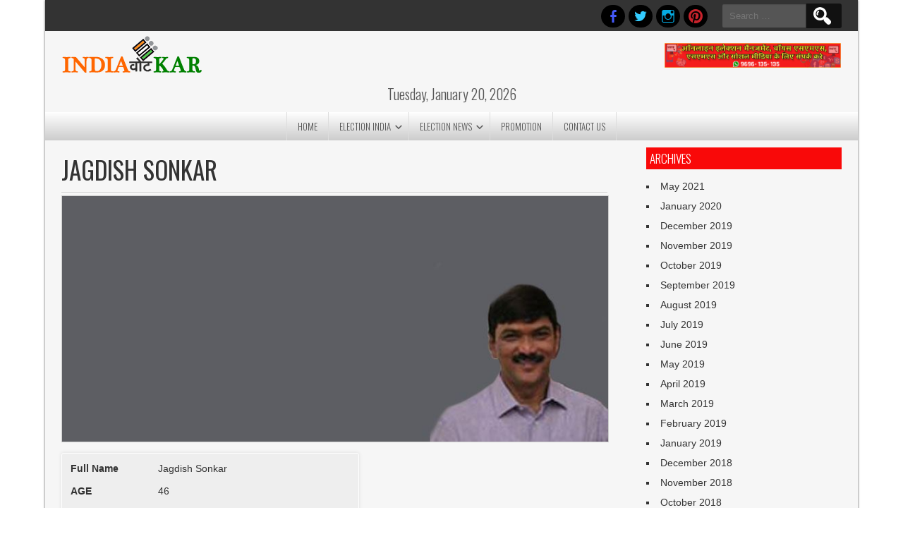

--- FILE ---
content_type: text/html; charset=UTF-8
request_url: https://www.indiavotekar.com/leader/jagdish-sonkar/
body_size: 26401
content:
<!DOCTYPE html>
<html lang="en-US" prefix="og: https://ogp.me/ns#">
<head><link rel="preconnect" href="https://fonts.gstatic.com" crossorigin /><link rel="dns-prefetch" href="https://fonts.gstatic.com" />
<meta charset="UTF-8" />
<meta name="viewport" content="width=device-width" />
<link rel="profile" href="http://gmpg.org/xfn/11" />
<link rel="pingback" href="https://www.indiavotekar.com/xmlrpc.php" />
<!--[if lt IE 9]>
<script type="text/javascript" id="f7740bdb826787dccb6d1c03912c63b5" data-debloat-delay="1" data-src="https://www.indiavotekar.com/wp-content/cache/debloat/js/f7740bdb826787dccb6d1c03912c63b5.js"></script>
<![endif]-->


<!-- Search Engine Optimization by Rank Math PRO - https://rankmath.com/ -->
<title>Jagdish Sonkar Samajwadi Party Leader (SP) - MLA Of Machhlishahr (Jaunpur)</title>
<meta name="description" content="Jagdish Sonkar, an Indian politician from Samajwadi Party (SP). he is a MLA from Machhlishahr (Jaunpur) constituency of Uttar Pradesh in March, 2012."/>
<meta name="robots" content="follow, index, max-snippet:-1, max-video-preview:-1, max-image-preview:large"/>
<link rel="canonical" href="https://www.indiavotekar.com/leader/jagdish-sonkar/" />
<meta property="og:locale" content="en_US" />
<meta property="og:type" content="article" />
<meta property="og:title" content="Jagdish Sonkar Samajwadi Party Leader (SP) - MLA Of Machhlishahr (Jaunpur)" />
<meta property="og:description" content="Jagdish Sonkar, an Indian politician from Samajwadi Party (SP). he is a MLA from Machhlishahr (Jaunpur) constituency of Uttar Pradesh in March, 2012." />
<meta property="og:url" content="https://www.indiavotekar.com/leader/jagdish-sonkar/" />
<meta property="og:site_name" content="IndiaVoteKar" />
<meta property="article:publisher" content="https://www.facebook.com/IndiaVoteKar" />
<meta property="og:image" content="https://indiavotekar.com/wp-content/uploads/2016/08/Jagdish-Sonkar.jpg" />
<meta property="og:image:secure_url" content="https://indiavotekar.com/wp-content/uploads/2016/08/Jagdish-Sonkar.jpg" />
<meta property="og:image:alt" content="Jagdish Sonkar" />
<meta property="article:published_time" content="2016-08-29T08:12:15+05:30" />
<meta name="twitter:card" content="summary_large_image" />
<meta name="twitter:title" content="Jagdish Sonkar Samajwadi Party Leader (SP) - MLA Of Machhlishahr (Jaunpur)" />
<meta name="twitter:description" content="Jagdish Sonkar, an Indian politician from Samajwadi Party (SP). he is a MLA from Machhlishahr (Jaunpur) constituency of Uttar Pradesh in March, 2012." />
<meta name="twitter:site" content="@indiavotekar" />
<meta name="twitter:creator" content="@indiavotekar" />
<meta name="twitter:image" content="https://indiavotekar.com/wp-content/uploads/2016/08/Jagdish-Sonkar.jpg" />
<meta name="twitter:label1" content="Time to read" />
<meta name="twitter:data1" content="Less than a minute" />
<script type="application/ld+json" class="rank-math-schema-pro">{"@context":"https://schema.org","@graph":[{"@type":"Place","@id":"https://www.indiavotekar.com/#place","address":{"@type":"PostalAddress","addressRegion":"Noida","postalCode":"201301","addressCountry":"IN"}},{"@type":"Organization","@id":"https://www.indiavotekar.com/#organization","name":"IndiaVoteKar","url":"https://www.indiavotekar.com/","sameAs":["https://www.facebook.com/IndiaVoteKar","https://twitter.com/indiavotekar","https://www.instagram.com/indiavotekar01/","https://www.linkedin.com/in/indiavotekar","https://www.pinterest.com/indiavotekar/","https://www.youtube.com/channel/UCRHWJbZRgYi3Uq2M6Qe0RBQ"],"address":{"@type":"PostalAddress","addressRegion":"Noida","postalCode":"201301","addressCountry":"IN"},"logo":{"@type":"ImageObject","@id":"https://www.indiavotekar.com/#logo","url":"https://www.indiavotekar.com/wp-content/uploads/2023/04/logosite.png","contentUrl":"https://www.indiavotekar.com/wp-content/uploads/2023/04/logosite.png","caption":"IndiaVoteKar","inLanguage":"en-US"},"contactPoint":[{"@type":"ContactPoint","telephone":"+91-9696135135","contactType":"customer support"}],"location":{"@id":"https://www.indiavotekar.com/#place"}},{"@type":"WebSite","@id":"https://www.indiavotekar.com/#website","url":"https://www.indiavotekar.com","name":"IndiaVoteKar","publisher":{"@id":"https://www.indiavotekar.com/#organization"},"inLanguage":"en-US"},{"@type":"ImageObject","@id":"https://indiavotekar.com/wp-content/uploads/2016/08/Jagdish-Sonkar.jpg","url":"https://indiavotekar.com/wp-content/uploads/2016/08/Jagdish-Sonkar.jpg","width":"200","height":"200","inLanguage":"en-US"},{"@type":"BreadcrumbList","@id":"https://www.indiavotekar.com/leader/jagdish-sonkar/#breadcrumb","itemListElement":[{"@type":"ListItem","position":"1","item":{"@id":"https://www.indiavotekar.com","name":"Home"}},{"@type":"ListItem","position":"2","item":{"@id":"https://www.indiavotekar.com/leader/","name":"Leader"}},{"@type":"ListItem","position":"3","item":{"@id":"https://www.indiavotekar.com/leader/jagdish-sonkar/","name":"Jagdish Sonkar"}}]},{"@type":"WebPage","@id":"https://www.indiavotekar.com/leader/jagdish-sonkar/#webpage","url":"https://www.indiavotekar.com/leader/jagdish-sonkar/","name":"Jagdish Sonkar Samajwadi Party Leader (SP) - MLA Of Machhlishahr (Jaunpur)","datePublished":"2016-08-29T08:12:15+05:30","dateModified":"2016-08-29T08:12:15+05:30","isPartOf":{"@id":"https://www.indiavotekar.com/#website"},"primaryImageOfPage":{"@id":"https://indiavotekar.com/wp-content/uploads/2016/08/Jagdish-Sonkar.jpg"},"inLanguage":"en-US","breadcrumb":{"@id":"https://www.indiavotekar.com/leader/jagdish-sonkar/#breadcrumb"}},{"@type":"Person","@id":"https://www.indiavotekar.com/leader/jagdish-sonkar/#author","image":{"@type":"ImageObject","@id":"https://secure.gravatar.com/avatar/?s=96&amp;d=mm&amp;r=g","url":"https://secure.gravatar.com/avatar/?s=96&amp;d=mm&amp;r=g","inLanguage":"en-US"},"worksFor":{"@id":"https://www.indiavotekar.com/#organization"}},{"@type":"Article","headline":"Jagdish Sonkar Samajwadi Party Leader (SP) - MLA Of Machhlishahr (Jaunpur)","datePublished":"2016-08-29T08:12:15+05:30","dateModified":"2016-08-29T08:12:15+05:30","author":{"@id":"https://www.indiavotekar.com/leader/jagdish-sonkar/#author"},"publisher":{"@id":"https://www.indiavotekar.com/#organization"},"description":"Jagdish Sonkar, an Indian politician from Samajwadi Party (SP). he is a MLA from Machhlishahr (Jaunpur) constituency of Uttar Pradesh in March, 2012.","name":"Jagdish Sonkar Samajwadi Party Leader (SP) - MLA Of Machhlishahr (Jaunpur)","@id":"https://www.indiavotekar.com/leader/jagdish-sonkar/#richSnippet","isPartOf":{"@id":"https://www.indiavotekar.com/leader/jagdish-sonkar/#webpage"},"image":{"@id":"https://indiavotekar.com/wp-content/uploads/2016/08/Jagdish-Sonkar.jpg"},"inLanguage":"en-US","mainEntityOfPage":{"@id":"https://www.indiavotekar.com/leader/jagdish-sonkar/#webpage"}}]}</script>
<!-- /Rank Math WordPress SEO plugin -->

<link rel='dns-prefetch' href='//www.googletagmanager.com' />

<link rel="alternate" type="application/rss+xml" title=" &raquo; Feed" href="https://www.indiavotekar.com/feed/" />
<link rel="alternate" type="application/rss+xml" title=" &raquo; Comments Feed" href="https://www.indiavotekar.com/comments/feed/" />
<link rel="alternate" title="oEmbed (JSON)" type="application/json+oembed" href="https://www.indiavotekar.com/wp-json/oembed/1.0/embed?url=https%3A%2F%2Fwww.indiavotekar.com%2Fleader%2Fjagdish-sonkar%2F" />
<link rel="alternate" title="oEmbed (XML)" type="text/xml+oembed" href="https://www.indiavotekar.com/wp-json/oembed/1.0/embed?url=https%3A%2F%2Fwww.indiavotekar.com%2Fleader%2Fjagdish-sonkar%2F&#038;format=xml" />
<style id='wp-img-auto-sizes-contain-inline-css' type='text/css'>
img:is([sizes=auto i],[sizes^="auto," i]){contain-intrinsic-size:3000px 1500px}
/*# sourceURL=wp-img-auto-sizes-contain-inline-css */
</style>
<style id='wp-emoji-styles-inline-css' type='text/css'>

	img.wp-smiley, img.emoji {
		display: inline !important;
		border: none !important;
		box-shadow: none !important;
		height: 1em !important;
		width: 1em !important;
		margin: 0 0.07em !important;
		vertical-align: -0.1em !important;
		background: none !important;
		padding: 0 !important;
	}
/*# sourceURL=wp-emoji-styles-inline-css */
</style>
<style id='wp-block-library-inline-css' type='text/css'>
:root{--wp-block-synced-color:#7a00df;--wp-block-synced-color--rgb:122,0,223;--wp-bound-block-color:var(--wp-block-synced-color);--wp-editor-canvas-background:#ddd;--wp-admin-theme-color:#007cba;--wp-admin-theme-color--rgb:0,124,186;--wp-admin-theme-color-darker-10:#006ba1;--wp-admin-theme-color-darker-10--rgb:0,107,160.5;--wp-admin-theme-color-darker-20:#005a87;--wp-admin-theme-color-darker-20--rgb:0,90,135;--wp-admin-border-width-focus:2px}@media (min-resolution:192dpi){:root{--wp-admin-border-width-focus:1.5px}}.wp-element-button{cursor:pointer}:root .has-very-light-gray-background-color{background-color:#eee}:root .has-very-dark-gray-background-color{background-color:#313131}:root .has-very-light-gray-color{color:#eee}:root .has-very-dark-gray-color{color:#313131}:root .has-vivid-green-cyan-to-vivid-cyan-blue-gradient-background{background:linear-gradient(135deg,#00d084,#0693e3)}:root .has-purple-crush-gradient-background{background:linear-gradient(135deg,#34e2e4,#4721fb 50%,#ab1dfe)}:root .has-hazy-dawn-gradient-background{background:linear-gradient(135deg,#faaca8,#dad0ec)}:root .has-subdued-olive-gradient-background{background:linear-gradient(135deg,#fafae1,#67a671)}:root .has-atomic-cream-gradient-background{background:linear-gradient(135deg,#fdd79a,#004a59)}:root .has-nightshade-gradient-background{background:linear-gradient(135deg,#330968,#31cdcf)}:root .has-midnight-gradient-background{background:linear-gradient(135deg,#020381,#2874fc)}:root{--wp--preset--font-size--normal:16px;--wp--preset--font-size--huge:42px}.has-regular-font-size{font-size:1em}.has-larger-font-size{font-size:2.625em}.has-normal-font-size{font-size:var(--wp--preset--font-size--normal)}.has-huge-font-size{font-size:var(--wp--preset--font-size--huge)}.has-text-align-center{text-align:center}.has-text-align-left{text-align:left}.has-text-align-right{text-align:right}.has-fit-text{white-space:nowrap!important}#end-resizable-editor-section{display:none}.aligncenter{clear:both}.items-justified-left{justify-content:flex-start}.items-justified-center{justify-content:center}.items-justified-right{justify-content:flex-end}.items-justified-space-between{justify-content:space-between}.screen-reader-text{border:0;clip-path:inset(50%);height:1px;margin:-1px;overflow:hidden;padding:0;position:absolute;width:1px;word-wrap:normal!important}.screen-reader-text:focus{background-color:#ddd;clip-path:none;color:#444;display:block;font-size:1em;height:auto;left:5px;line-height:normal;padding:15px 23px 14px;text-decoration:none;top:5px;width:auto;z-index:100000}html :where(.has-border-color){border-style:solid}html :where([style*=border-top-color]){border-top-style:solid}html :where([style*=border-right-color]){border-right-style:solid}html :where([style*=border-bottom-color]){border-bottom-style:solid}html :where([style*=border-left-color]){border-left-style:solid}html :where([style*=border-width]){border-style:solid}html :where([style*=border-top-width]){border-top-style:solid}html :where([style*=border-right-width]){border-right-style:solid}html :where([style*=border-bottom-width]){border-bottom-style:solid}html :where([style*=border-left-width]){border-left-style:solid}html :where(img[class*=wp-image-]){height:auto;max-width:100%}:where(figure){margin:0 0 1em}html :where(.is-position-sticky){--wp-admin--admin-bar--position-offset:var(--wp-admin--admin-bar--height,0px)}@media screen and (max-width:600px){html :where(.is-position-sticky){--wp-admin--admin-bar--position-offset:0px}}

/*# sourceURL=wp-block-library-inline-css */
</style><style id='global-styles-inline-css' type='text/css'>
:root{--wp--preset--aspect-ratio--square: 1;--wp--preset--aspect-ratio--4-3: 4/3;--wp--preset--aspect-ratio--3-4: 3/4;--wp--preset--aspect-ratio--3-2: 3/2;--wp--preset--aspect-ratio--2-3: 2/3;--wp--preset--aspect-ratio--16-9: 16/9;--wp--preset--aspect-ratio--9-16: 9/16;--wp--preset--color--black: #000000;--wp--preset--color--cyan-bluish-gray: #abb8c3;--wp--preset--color--white: #ffffff;--wp--preset--color--pale-pink: #f78da7;--wp--preset--color--vivid-red: #cf2e2e;--wp--preset--color--luminous-vivid-orange: #ff6900;--wp--preset--color--luminous-vivid-amber: #fcb900;--wp--preset--color--light-green-cyan: #7bdcb5;--wp--preset--color--vivid-green-cyan: #00d084;--wp--preset--color--pale-cyan-blue: #8ed1fc;--wp--preset--color--vivid-cyan-blue: #0693e3;--wp--preset--color--vivid-purple: #9b51e0;--wp--preset--gradient--vivid-cyan-blue-to-vivid-purple: linear-gradient(135deg,rgb(6,147,227) 0%,rgb(155,81,224) 100%);--wp--preset--gradient--light-green-cyan-to-vivid-green-cyan: linear-gradient(135deg,rgb(122,220,180) 0%,rgb(0,208,130) 100%);--wp--preset--gradient--luminous-vivid-amber-to-luminous-vivid-orange: linear-gradient(135deg,rgb(252,185,0) 0%,rgb(255,105,0) 100%);--wp--preset--gradient--luminous-vivid-orange-to-vivid-red: linear-gradient(135deg,rgb(255,105,0) 0%,rgb(207,46,46) 100%);--wp--preset--gradient--very-light-gray-to-cyan-bluish-gray: linear-gradient(135deg,rgb(238,238,238) 0%,rgb(169,184,195) 100%);--wp--preset--gradient--cool-to-warm-spectrum: linear-gradient(135deg,rgb(74,234,220) 0%,rgb(151,120,209) 20%,rgb(207,42,186) 40%,rgb(238,44,130) 60%,rgb(251,105,98) 80%,rgb(254,248,76) 100%);--wp--preset--gradient--blush-light-purple: linear-gradient(135deg,rgb(255,206,236) 0%,rgb(152,150,240) 100%);--wp--preset--gradient--blush-bordeaux: linear-gradient(135deg,rgb(254,205,165) 0%,rgb(254,45,45) 50%,rgb(107,0,62) 100%);--wp--preset--gradient--luminous-dusk: linear-gradient(135deg,rgb(255,203,112) 0%,rgb(199,81,192) 50%,rgb(65,88,208) 100%);--wp--preset--gradient--pale-ocean: linear-gradient(135deg,rgb(255,245,203) 0%,rgb(182,227,212) 50%,rgb(51,167,181) 100%);--wp--preset--gradient--electric-grass: linear-gradient(135deg,rgb(202,248,128) 0%,rgb(113,206,126) 100%);--wp--preset--gradient--midnight: linear-gradient(135deg,rgb(2,3,129) 0%,rgb(40,116,252) 100%);--wp--preset--font-size--small: 13px;--wp--preset--font-size--medium: 20px;--wp--preset--font-size--large: 36px;--wp--preset--font-size--x-large: 42px;--wp--preset--spacing--20: 0.44rem;--wp--preset--spacing--30: 0.67rem;--wp--preset--spacing--40: 1rem;--wp--preset--spacing--50: 1.5rem;--wp--preset--spacing--60: 2.25rem;--wp--preset--spacing--70: 3.38rem;--wp--preset--spacing--80: 5.06rem;--wp--preset--shadow--natural: 6px 6px 9px rgba(0, 0, 0, 0.2);--wp--preset--shadow--deep: 12px 12px 50px rgba(0, 0, 0, 0.4);--wp--preset--shadow--sharp: 6px 6px 0px rgba(0, 0, 0, 0.2);--wp--preset--shadow--outlined: 6px 6px 0px -3px rgb(255, 255, 255), 6px 6px rgb(0, 0, 0);--wp--preset--shadow--crisp: 6px 6px 0px rgb(0, 0, 0);}:where(.is-layout-flex){gap: 0.5em;}:where(.is-layout-grid){gap: 0.5em;}body .is-layout-flex{display: flex;}.is-layout-flex{flex-wrap: wrap;align-items: center;}.is-layout-flex > :is(*, div){margin: 0;}body .is-layout-grid{display: grid;}.is-layout-grid > :is(*, div){margin: 0;}:where(.wp-block-columns.is-layout-flex){gap: 2em;}:where(.wp-block-columns.is-layout-grid){gap: 2em;}:where(.wp-block-post-template.is-layout-flex){gap: 1.25em;}:where(.wp-block-post-template.is-layout-grid){gap: 1.25em;}.has-black-color{color: var(--wp--preset--color--black) !important;}.has-cyan-bluish-gray-color{color: var(--wp--preset--color--cyan-bluish-gray) !important;}.has-white-color{color: var(--wp--preset--color--white) !important;}.has-pale-pink-color{color: var(--wp--preset--color--pale-pink) !important;}.has-vivid-red-color{color: var(--wp--preset--color--vivid-red) !important;}.has-luminous-vivid-orange-color{color: var(--wp--preset--color--luminous-vivid-orange) !important;}.has-luminous-vivid-amber-color{color: var(--wp--preset--color--luminous-vivid-amber) !important;}.has-light-green-cyan-color{color: var(--wp--preset--color--light-green-cyan) !important;}.has-vivid-green-cyan-color{color: var(--wp--preset--color--vivid-green-cyan) !important;}.has-pale-cyan-blue-color{color: var(--wp--preset--color--pale-cyan-blue) !important;}.has-vivid-cyan-blue-color{color: var(--wp--preset--color--vivid-cyan-blue) !important;}.has-vivid-purple-color{color: var(--wp--preset--color--vivid-purple) !important;}.has-black-background-color{background-color: var(--wp--preset--color--black) !important;}.has-cyan-bluish-gray-background-color{background-color: var(--wp--preset--color--cyan-bluish-gray) !important;}.has-white-background-color{background-color: var(--wp--preset--color--white) !important;}.has-pale-pink-background-color{background-color: var(--wp--preset--color--pale-pink) !important;}.has-vivid-red-background-color{background-color: var(--wp--preset--color--vivid-red) !important;}.has-luminous-vivid-orange-background-color{background-color: var(--wp--preset--color--luminous-vivid-orange) !important;}.has-luminous-vivid-amber-background-color{background-color: var(--wp--preset--color--luminous-vivid-amber) !important;}.has-light-green-cyan-background-color{background-color: var(--wp--preset--color--light-green-cyan) !important;}.has-vivid-green-cyan-background-color{background-color: var(--wp--preset--color--vivid-green-cyan) !important;}.has-pale-cyan-blue-background-color{background-color: var(--wp--preset--color--pale-cyan-blue) !important;}.has-vivid-cyan-blue-background-color{background-color: var(--wp--preset--color--vivid-cyan-blue) !important;}.has-vivid-purple-background-color{background-color: var(--wp--preset--color--vivid-purple) !important;}.has-black-border-color{border-color: var(--wp--preset--color--black) !important;}.has-cyan-bluish-gray-border-color{border-color: var(--wp--preset--color--cyan-bluish-gray) !important;}.has-white-border-color{border-color: var(--wp--preset--color--white) !important;}.has-pale-pink-border-color{border-color: var(--wp--preset--color--pale-pink) !important;}.has-vivid-red-border-color{border-color: var(--wp--preset--color--vivid-red) !important;}.has-luminous-vivid-orange-border-color{border-color: var(--wp--preset--color--luminous-vivid-orange) !important;}.has-luminous-vivid-amber-border-color{border-color: var(--wp--preset--color--luminous-vivid-amber) !important;}.has-light-green-cyan-border-color{border-color: var(--wp--preset--color--light-green-cyan) !important;}.has-vivid-green-cyan-border-color{border-color: var(--wp--preset--color--vivid-green-cyan) !important;}.has-pale-cyan-blue-border-color{border-color: var(--wp--preset--color--pale-cyan-blue) !important;}.has-vivid-cyan-blue-border-color{border-color: var(--wp--preset--color--vivid-cyan-blue) !important;}.has-vivid-purple-border-color{border-color: var(--wp--preset--color--vivid-purple) !important;}.has-vivid-cyan-blue-to-vivid-purple-gradient-background{background: var(--wp--preset--gradient--vivid-cyan-blue-to-vivid-purple) !important;}.has-light-green-cyan-to-vivid-green-cyan-gradient-background{background: var(--wp--preset--gradient--light-green-cyan-to-vivid-green-cyan) !important;}.has-luminous-vivid-amber-to-luminous-vivid-orange-gradient-background{background: var(--wp--preset--gradient--luminous-vivid-amber-to-luminous-vivid-orange) !important;}.has-luminous-vivid-orange-to-vivid-red-gradient-background{background: var(--wp--preset--gradient--luminous-vivid-orange-to-vivid-red) !important;}.has-very-light-gray-to-cyan-bluish-gray-gradient-background{background: var(--wp--preset--gradient--very-light-gray-to-cyan-bluish-gray) !important;}.has-cool-to-warm-spectrum-gradient-background{background: var(--wp--preset--gradient--cool-to-warm-spectrum) !important;}.has-blush-light-purple-gradient-background{background: var(--wp--preset--gradient--blush-light-purple) !important;}.has-blush-bordeaux-gradient-background{background: var(--wp--preset--gradient--blush-bordeaux) !important;}.has-luminous-dusk-gradient-background{background: var(--wp--preset--gradient--luminous-dusk) !important;}.has-pale-ocean-gradient-background{background: var(--wp--preset--gradient--pale-ocean) !important;}.has-electric-grass-gradient-background{background: var(--wp--preset--gradient--electric-grass) !important;}.has-midnight-gradient-background{background: var(--wp--preset--gradient--midnight) !important;}.has-small-font-size{font-size: var(--wp--preset--font-size--small) !important;}.has-medium-font-size{font-size: var(--wp--preset--font-size--medium) !important;}.has-large-font-size{font-size: var(--wp--preset--font-size--large) !important;}.has-x-large-font-size{font-size: var(--wp--preset--font-size--x-large) !important;}
/*# sourceURL=global-styles-inline-css */
</style>

<style id='classic-theme-styles-inline-css' type='text/css'>
/*! This file is auto-generated */
.wp-block-button__link{color:#fff;background-color:#32373c;border-radius:9999px;box-shadow:none;text-decoration:none;padding:calc(.667em + 2px) calc(1.333em + 2px);font-size:1.125em}.wp-block-file__button{background:#32373c;color:#fff;text-decoration:none}
/*# sourceURL=/wp-includes/css/classic-themes.min.css */
</style>
<style id="debloat-contact-form-7-css">.wpcf7 .screen-reader-response{position:absolute;overflow:hidden;clip:rect(1px,1px,1px,1px);clip-path:inset(50%);height:1px;width:1px;margin:-1px;padding:0;border:0;word-wrap:normal !important;}.wpcf7 .hidden-fields-container{display:none;}.wpcf7 form .wpcf7-response-output{margin:2em .5em 1em;padding:.2em 1em;border:2px solid #00a0d2;}.wpcf7 form.init .wpcf7-response-output,.wpcf7 form.resetting .wpcf7-response-output,.wpcf7 form.submitting .wpcf7-response-output{display:none;}.wpcf7-form-control-wrap{position:relative;}@keyframes spin{from{transform:rotate(0deg);}to{transform:rotate(360deg);}}@keyframes blink{from{opacity:0;}50%{opacity:1;}to{opacity:0;}}.wpcf7 [inert]{opacity:.5;}.wpcf7 input[type="file"]{cursor:pointer;}.wpcf7 input[type="file"]:disabled{cursor:default;}.wpcf7 .wpcf7-submit:disabled{cursor:not-allowed;}.wpcf7 input[type="url"],.wpcf7 input[type="email"],.wpcf7 input[type="tel"]{direction:ltr;}</style><link rel="stylesheet" id="debloat-contact-form-7-css" media="all" data-debloat-delay data-href="https://www.indiavotekar.com/wp-content/plugins/contact-form-7/includes/css/styles.css?ver=6.1.4"/>
<style id="respslidercss-css">.headerslider{float:left;width:100%;position:relative;z-index:0;clear:both}#slides{position:relative}#slides a img{width:100%;height:auto}#slides .slidesjs-navigation{margin-top:5px}.slide-image .wp-post-image{width:100%;height:auto}.slide-image a.image-link{position:absolute;display:block;top:0;right:0;bottom:0;left:0}#slides.design-2 .slider-content{left:30px;right:30px;position:absolute;top:0%;text-align:center;padding:10% 30px}#slides.design-2 .slide-title{color:#fff;text-shadow:0 1px 2px #000}#slides.design-2 .slider-short-content{text-align:center}#slides.design-2 .slider-short-content p{text-align:center;color:#fff;text-shadow:0 1px 2px #000;font-size:18px}#slides.design-2 .slider-readmore{border:2px solid #fff;color:#fff!important;padding:8px 15px;text-transform:uppercase;font-size:14px;display:inline-block}#slides.design-3 .slider-content{left:35px;background:rgba(0,0,0,.5);width:50%;position:absolute;top:35px;text-align:left;padding:15px}#slides.design-3 .slide-title{color:#fff;text-shadow:0 1px 2px #000}#slides.design-3 .slider-short-content{text-align:center}#slides.design-3 .slider-short-content p{text-align:left;color:#fff;text-shadow:0 1px 2px #000;font-size:18px}#slides.design-3 .slider-readmore{border:2px solid #fff;color:#fff!important;padding:8px 15px;text-transform:uppercase;font-size:14px;display:inline-block}a.slidesjs-next:focus,a.slidesjs-previous:focus{outline:none}a.slidesjs-next,a.slidesjs-previous{position:absolute;z-index:99;text-indent:-9999px;top:45%;width:30px;height:51px}a.slidesjs-next{background:url(https://www.indiavotekar.com/wp-content/plugins/responsive-header-image-slider/css/../img/arrow-right.png) 0 0 no-repeat!important;background-size:30px 51px!important;right:0}a.slidesjs-previous{background:url(https://www.indiavotekar.com/wp-content/plugins/responsive-header-image-slider/css/../img/arrow-left.png) 0 0 no-repeat!important;background-size:30px 51px!important;left:0}a.slidesjs-play,a.slidesjs-stop{background-image:url(https://www.indiavotekar.com/wp-content/plugins/responsive-header-image-slider/css/../img/btns-next-prev.png);background-repeat:no-repeat;display:block;width:12px;height:18px;overflow:hidden;text-indent:-9999px;float:left;margin-right:5px}.slidesjs-play,.slidesjs-stop{position:absolute;top:20px;right:10px;z-index:999}a.slidesjs-play{width:15px;background-position:-25px 0}a:hover.slidesjs-play{background-position:-25px -18px}a.slidesjs-stop{width:18px;background-position:-41px 0}a:hover.slidesjs-stop{background-position:-41px -18px}.slidesjs-pagination{margin:7px 0 0;float:right;list-style:none;position:absolute!important;left:20px;right:20px;bottom:0;text-align:center;z-index:999}.slidesjs-pagination li{display:inline-block;margin:0 1px!important}.slidesjs-pagination li a{display:block;width:13px;height:0;padding-top:13px;background-image:url(https://www.indiavotekar.com/wp-content/plugins/responsive-header-image-slider/css/../img/pagination.png);background-position:0 0;float:left;overflow:hidden}.slidesjs-pagination li a.active,.slidesjs-pagination li a:hover.active{background-position:0 -13px}.slidesjs-pagination li a:hover{background-position:0 -26px}#slides a:link,#slides a:visited{color:#333}#slides a:hover,#slides a:active{color:#9e2020}.navbar{overflow:hidden}@media screen and (max-width:600px){a.slidesjs-next,a.slidesjs-previous{display:none!important}.slider-content{padding:20px 10px!important}.slider-content .slide-title{font-size:20px!important;line-height:22px!important}.slider-short-content{display:none}.slider-readmore{border:1px solid #fff!important;color:#fff!important;padding:5px 15px!important;font-size:13px!important;text-transform:uppercase;display:inline-block}#slides.design-3 .slider-content{left:5px;top:5px;width:80%}#slides.design-3 .slider-content .slide-title{font-size:14px!important;line-height:16px!important}#slides.design-3 .slider-readmore{border:1px solid #fff!important;color:#fff!important;padding:3px 10px!important;font-size:13px!important}}</style>
<style id="debloat-SFSImainCss-css">@charset "utf-8";@font-face{font-family:helveticabold;src:url("https://www.indiavotekar.com/wp-content/plugins/ultimate-social-media-icons/css/fonts/helvetica_bold_0-webfont.eot");src:url("https://www.indiavotekar.com/wp-content/plugins/ultimate-social-media-icons/css/fonts/helvetica_bold_0-webfont.eot?#iefix") format("embedded-opentype"),url("https://www.indiavotekar.com/wp-content/plugins/ultimate-social-media-icons/css/fonts/helvetica_bold_0-webfont.woff") format("woff"),url("https://www.indiavotekar.com/wp-content/plugins/ultimate-social-media-icons/css/fonts/helvetica_bold_0-webfont.ttf") format("truetype"),url("https://www.indiavotekar.com/wp-content/plugins/ultimate-social-media-icons/css/fonts/helvetica_bold_0-webfont.svg#helveticabold") format("svg");font-weight:400;font-style:normal;}@font-face{font-family:helveticaregular;src:url("https://www.indiavotekar.com/wp-content/plugins/ultimate-social-media-icons/css/fonts/helvetica_0-webfont.eot");src:url("https://www.indiavotekar.com/wp-content/plugins/ultimate-social-media-icons/css/fonts/helvetica_0-webfont.eot?#iefix") format("embedded-opentype"),url("https://www.indiavotekar.com/wp-content/plugins/ultimate-social-media-icons/css/fonts/helvetica_0-webfont.woff") format("woff"),url("https://www.indiavotekar.com/wp-content/plugins/ultimate-social-media-icons/css/fonts/helvetica_0-webfont.ttf") format("truetype"),url("https://www.indiavotekar.com/wp-content/plugins/ultimate-social-media-icons/css/fonts/helvetica_0-webfont.svg#helveticaregular") format("svg");font-weight:400;font-style:normal;}@font-face{font-family:helvetica-light;src:url("https://www.indiavotekar.com/wp-content/plugins/ultimate-social-media-icons/css/fonts/helvetica_0-webfont.eot");src:url("https://www.indiavotekar.com/wp-content/plugins/ultimate-social-media-icons/css/fonts/helvetica_0-webfont.eot?#iefix") format("embedded-opentype"),url("https://www.indiavotekar.com/wp-content/plugins/ultimate-social-media-icons/css/fonts/helvetica_0-webfont.woff") format("woff"),url("https://www.indiavotekar.com/wp-content/plugins/ultimate-social-media-icons/css/fonts/helvetica_0-webfont.ttf") format("truetype"),url("https://www.indiavotekar.com/wp-content/plugins/ultimate-social-media-icons/css/fonts/helvetica_0-webfont.svg#helvetica-light") format("svg");font-weight:400;font-style:normal;}@font-face{font-family:helveticaneue-light;src:url("https://www.indiavotekar.com/wp-content/plugins/ultimate-social-media-icons/css/fonts/helveticaneue-light.eot");src:url("https://www.indiavotekar.com/wp-content/plugins/ultimate-social-media-icons/css/fonts/helveticaneue-light.eot?#iefix") format("embedded-opentype"),url("https://www.indiavotekar.com/wp-content/plugins/ultimate-social-media-icons/css/fonts/helveticaneue-light.woff") format("woff"),url("https://www.indiavotekar.com/wp-content/plugins/ultimate-social-media-icons/css/fonts/helveticaneue-light.ttf") format("truetype"),url("https://www.indiavotekar.com/wp-content/plugins/ultimate-social-media-icons/css/fonts/helveticaneue-light.svg#helveticaneue-light") format("svg");font-weight:400;font-style:normal;}body{margin:0;padding:0;}.clear{clear:both;}input[name="sfsi_pinterest_manualCounts"]{margin-left:-20px !important;}input[name="sfsi_instagram_manualCounts"]{margin-left:-15px !important;}@keyframes intro-animation{0%{transform:translateX(100%);}100%{transform:translateX(0);}}@keyframes fade-out{0%{opacity:1;}90%{opacity:1;}100%{opacity:0;}}</style><link rel="stylesheet" id="debloat-SFSImainCss-css" media="all" data-debloat-delay data-href="https://www.indiavotekar.com/wp-content/plugins/ultimate-social-media-icons/css/sfsi-style.css?ver=2.9.6"/>
<style id="debloat-newspress-style-css">@media screen and (min-width:500px) { @font-face{font-family:"Genericons";src:url("https://www.indiavotekar.com/wp-content/themes/ivknew/fonts/genericons/genericons-regular-webfont.eot");src:url("https://www.indiavotekar.com/wp-content/themes/ivknew/fonts/genericons/genericons-regular-webfont.eot?#iefix") format("embedded-opentype"),url("https://www.indiavotekar.com/wp-content/themes/ivknew/fonts/genericons/genericons-regular-webfont.woff") format("woff"),url("https://www.indiavotekar.com/wp-content/themes/ivknew/fonts/genericons/genericons-regular-webfont.ttf") format("truetype"),url("https://www.indiavotekar.com/wp-content/themes/ivknew/fonts/genericons/genericons-regular-webfont.svg#genericonsregular") format("svg");font-weight:normal;font-style:normal;} }html,body,div,span,applet,object,iframe,h1,h2,h3,h4,h5,h6,p,blockquote,pre,a,abbr,acronym,address,big,cite,code,del,dfn,em,font,ins,kbd,q,s,samp,small,strike,strong,sub,sup,tt,var,dl,dt,dd,ol,ul,li,fieldset,form,label,legend,table,caption,tbody,tfoot,thead,tr,th,td{border:0;font-family:inherit;font-size:100%;font-style:inherit;font-weight:inherit;margin:0;outline:0;padding:0;vertical-align:baseline;}:focus{outline:0;}body{line-height:1;}ol,ul{list-style:none;}table{border-collapse:separate;border-spacing:0;}caption,th,td{font-weight:400;text-align:left;}a img{border:0;}article,aside,details,figcaption,figure,footer,header,hgroup,menu,nav,section{display:block;}body{font-family:Arial,Helvetica,Genericons,sans-serif;font-size:14px;line-height:1.6;background:#fff;color:#555;min-width:1250px;}img{max-width:100%;border:0 none;}#site-container{margin:0 auto;width:90%;background:#f6f6f6;box-shadow:0 0 3px 0 #555;}#container,#header{margin:0 auto;padding:0 2%;width:96%;}#top-menu-container{height:30px;padding:7px 2%;width:96%;}#searchform,#searchform *,.search-form,.search-form *{box-sizing:border-box;}#searchform,.search-form{height:35px;overflow:hidden;width:100%;max-width:550px;display:inline-flex;}#top-menu-container #searchform,#top-menu-container .search-form{width:auto;float:right;margin-top:-2px;}#searchsubmit,.search-form .search-submit{background:#111 url("https://www.indiavotekar.com/wp-content/themes/ivknew/images/search.png") no-repeat scroll center center;border-radius:0 3px 3px 0;box-shadow:none;font-size:16px;font-weight:normal;margin:0 0 0 -5px;padding:4px 20px;text-indent:-90000px;vertical-align:top;height:100%;width:55px;background-size:auto 70%;background-position:center center;}input#s,.search-form .search-field{border-radius:3px 0 0 3px;vertical-align:top;max-width:100%;min-width:100px;height:100%;padding:5px 10px;transition:all .4s;width:calc(100% - 50px);}#top-menu-container input#s,#top-menu-container .search-form .search-field{background:#555;color:#fff;max-width:none;min-width:100px;width:120px;border:1px solid #333;}#top-menu-container input#s:focus,#top-menu-container .search-form .search-field:focus{width:210px;color:#fff;background:#777;box-shadow:none;}.search-form label{margin:0;width:calc(100% - 50px);}.search-form .search-field{width:100%;}#header{min-height:100px;}#header-content{display:table;width:100%;}img.site-logo,h1.site-title{font-size:80px;font-weight:700;max-height:90px;max-width:400px;padding:5px 0;margin:0 auto;display:block;text-align:center;color:#f90909;text-shadow:0 0 0 #ddd,1px 1px 0 #ddd,2px 2px 1px rgba(0,0,0,.75),2px 2px 1px rgba(0,0,0,.5),0 0 1px rgba(0,0,0,.2);}.topadlft{width:250px;display:table-cell;vertical-align:middle;padding:7px 0 0;}.topadrt{width:250px;display:table-cell;vertical-align:middle;padding:7px 0 0;}.site-title-hidden{display:none;}.heading-date{font-size:20px;font-weight:300;padding:5px 5px 10px;text-align:center;font-family:"Oswald",Impact,Helvetica,sans-serif;}#content{float:left;width:70%;}.content-ver-sep{clear:both;height:1px;}#right-sidebar{float:right;width:25%;}#footer{clear:both;background:#333;border-top:3px solid #f90909;}#footer-content{width:96%;margin:0 auto;}#social{display:table;float:right;height:20px;margin-right:20px;}#social a{display:inline-block;position:relative;background:#000;border-radius:50px;margin-left:5px;}#social a::before{content:"";display:inline-block;padding:0 7px;font-family:"Genericons";font-size:20px;vertical-align:top;-webkit-font-smoothing:antialiased;}#social a:hover:before{font-size:21px;}#social a[href*="wordpress.org"]::before,#social a[href*="wordpress.com"]::before{content:"";color:#09b6db;}#social a[href*="facebook.com"]::before{content:"";color:#455afa;}#social a[href*="twitter.com"]::before{content:"";color:#3cf;}#social a[href*="dribbble.com"]::before{content:"";color:#ea4c89;}#social a[href*="plus.google.com"]::before{content:"";color:#f32e0d;}#social a[href*="pinterest.com"]::before{content:"";color:#c8232c;}#social a[href*="github.com"]::before{content:"";color:#555;}#social a[href*="tumblr.com"]::before{content:"";color:#455afa;}#social a[href*="youtube.com"]::before{content:"";color:#f90909;}#social a[href*="flickr.com"]::before{content:"";color:#ff0084;}#social a[href*="vimeo.com"]::before{content:"";color:#1ab7ea;}#social a[href*="instagram.com"]::before{content:"";color:#05ace3;}#social a[href*="codepen.io"]::before{content:"";color:#555;}#social a[href*="linkedin.com"]::before{content:"";color:#05ace3;}#footer-sidebar{overflow:hidden;padding:20px 0 0;}#creditline{font-size:13px;padding:10px 20px;text-align:left;background:#111;color:#eee;text-shadow:0 0 1px #000;}#creditline a{font-weight:700;}ol,ul{padding:0 0 10px 20px;display:block;margin-bottom:10px;}ul{list-style:square outside none;}strong{font-weight:700;}strong{font-weight:700;}#newspress-top-menu{border-left:1px solid #111;border-right:1px solid #555;}#newspress-top-menu ul{list-style:none outside none;padding:0;margin:0;}#newspress-top-menu li{position:relative;float:left;}#newspress-top-menu li a{font-size:11px;padding:4px 10px;text-decoration:none;text-transform:uppercase;border-left:1px solid #555;border-right:1px solid #111;color:#ccc;text-shadow:0 0 1px #000;}#newspress-top-menu li a:hover{color:#fff;}#newspress-top-menu ul ul{display:none;}.mobile-menu{background:rgba(250,10,10,.9);color:#eee;padding:3px 20px;text-align:left;clear:both;font-size:15px;font-weight:bold;cursor:pointer;display:none;margin:10px 0 0;width:205px;position:relative;border-bottom:1px solid rgba(255,255,255,.3);align-items:center;}#main-menu-con{font-family:"Oswald",Impact,Helvetica,SolaimanLipi,Genericonssans-serif;float:left;width:100%;padding:0 25px;background:#ccc;text-align:center;background-image:linear-gradient(to bottom,#fff 0%,#ccc 100%,#f6f6f6 100%);box-sizing:border-box;}#main-menu-con ul{list-style:none outside none;padding:0;margin:0;display:inline-block;vertical-align:middle;border-left:1px solid #ddd;}#main-menu-con li{float:left;position:relative;transition:all .25s;}#main-menu-con a{display:block;font-size:13px;padding:10px 15px;position:relative;text-align:center;text-transform:uppercase;color:#555;border-right:1px solid #ddd;font-weight:300;}#main-menu-con li ul{float:left;position:relative;margin:0;}#main-menu-con ul ul,.sub-menu,.sub-menu ul ul{display:none;float:left;left:0;position:absolute;font-family:"Lucida Sans Unicode","Lucida Grande",SolaimanLipi,sans-serif;z-index:10000;border-bottom:5px solid #111;border-radius:0 0 5px 5px;border-left:none;background:rgba(250,10,10,.75);}#main-menu-con ul li ul li{margin:0;}#main-menu-con ul ul ul{left:100%;top:0;z-index:999;}#main-menu-con ul ul a{padding:5px 10px;width:210px;text-align:left;text-transform:none;border-left:none;border-bottom:1px dotted #bbb;color:#eee;}#main-menu-con ul ul a:hover,#main-menu-con ul ul .current-menu-item > a,#main-menu-con ul ul .current-menu-ancestor > a,#main-menu-con ul ul .current_page_item > a,#main-menu-con ul ul .current_page_ancestor > a{background:rgba(85,85,85,.9);}#main-menu-con .menu-item-has-children a,#main-menu-con .page_item_has_children a{padding-right:25px;}#main-menu-con li.menu-item-has-children > a:after,#main-menu-con li.page_item_has_children > a:after,.mobile-menu:after{content:"";right:5px;position:absolute;top:50%;transform:translate(0px,-50%);font-family:Genericons;font-size:17px;}#main-menu-con .menu-item-has-children ul li.menu-item-has-children > a:after,#main-menu-con .page_item_has_children ul li.menu-item-has-children > a:after{color:#fff;transform:translate(0px,-50%) rotate(270deg);}.mobile-menu::before{content:"";margin-right:10px;font-size:20px;font-family:Genericons;}.mobile-menu::after{right:10px;}.widget{display:block;word-wrap:break-word;}.widget ul,.widget ol{padding:0;margin-left:15px;}#right-sidebar .widget{float:right;margin-bottom:15px;min-width:200px;width:100%;}#right-sidebar .widget h3,h3.fpgal-title{padding:5px;text-transform:uppercase;font-size:17px;background:#f90909;color:#fff;text-align:left;font-weight:300;}#right-sidebar .widget,#right-sidebar .widget li,#right-sidebar .widget a,#right-sidebar .widget a:hover{text-decoration:none;}#footer-sidebar .widget{margin-bottom:15px;}#footer-sidebar .first-widget{float:left;width:35%;min-width:200px;min-height:1px;}#footer-sidebar .widgets{margin-left:2%;float:left;width:19.65%;min-width:150px;min-height:1px;}#footer-sidebar .widget h3{color:#bbb;text-shadow:1px 1px 1px #000;font-weight:300;text-transform:uppercase;}#footer-sidebar .widget,#footer-sidebar .widget li,#footer-sidebar .widget a,#footer-sidebar .widget a:hover{text-decoration:none;}.widget li{list-style:square outside none;padding:3px 0 3px 5px;}h1,h2,h2 a,h2 a:visited,h3,h4,h5,h6{font-family:"Oswald",arial,serif;font-weight:400;line-height:1.25;margin:0 0 10px;}h1{font-size:30px;}h2{font-size:23px;}h3{font-size:20px;}p{margin-bottom:15px;}a{text-decoration:none;}.clear{clear:both;}table{border-radius:3px;padding:5px;min-width:200px;margin-bottom:15px;max-width:100%;}td{padding:5px 7px;vertical-align:top;}button,input[type="reset"],input[type="button"],input[type="submit"],#respond .form-submit input#submit,#wp-submit{border-radius:3px;display:inline-block;padding:13px;text-decoration:none;text-transform:uppercase;cursor:pointer;margin:0 7px;color:#777;box-shadow:0 0 3px 0 #777;border:none;background:#f6f6f6;background-image:-webkit-gradient(linear,left top,left bottom,color-stop(0,#fff),color-stop(1,#ccc),color-stop(1,#f6f6f6));background-image:-o-linear-gradient(bottom,#fff 0%,#ccc 100%,#f6f6f6 100%);background-image:-moz-linear-gradient(bottom,#fff 0%,#ccc 100%,#f6f6f6 100%);background-image:-webkit-linear-gradient(bottom,#fff 0%,#ccc 100%,#f6f6f6 100%);background-image:-ms-linear-gradient(bottom,#fff 0%,#ccc 100%,#f6f6f6 100%);background-image:linear-gradient(to bottom,#fff 0%,#ccc 100%,#f6f6f6 100%);}button:hover,input[type="reset"]:hover,input[type="button"]:hover,input[type="submit"]:hover,#respond .form-submit input#submit:hover,#wp-submit:hover{box-shadow:0 0 5px 0 #111;color:#333;text-shadow:1px 1px 1px #f6f6f6;}textarea,input[type="text"],input[type="password"],input[type="email"],input[type="number"],input[type="search"],input[type="tel"],input[type="url"],.titlewrap input,select{background:#eee;border-color:#bbb #bbb #fff #fff;border-radius:5px;border-style:solid;border-width:1px;box-shadow:0 1px 1px rgba(0,0,0,.1) inset;color:#777;display:inline-block;min-width:50%;padding:13px 10px;position:relative;}textarea:focus,input[type="text"]:focus,input[type="password"]:focus,input[type="email"]:focus,input[type="number"]:focus,input[type="search"]:focus,input[type="tel"]:focus,input[type="url"]:focus,.titlewrap:focus input:focus,select:focus{background:#f6f6f6;}input[type="password"]{width:200px;}button:active,input[type="reset"]:active,input[type="button"]:active,input[type="submit"]:active{position:relative;top:1px;}#container,#content,#content-full{font-size:14px;padding:10px 0;}#content img,#content-full img{height:auto;margin:0;max-width:100%;vertical-align:middle;}h1.page-title,h1.page-title a,h1.arc-post-title{font-size:35px;text-transform:uppercase;text-align:left;color:#333;text-shadow:-1px -1px 3px #fff;}.entrytext{padding:3px 0;}.post,.hentry,.no-results{margin-bottom:25px;}#top-menu-container{background:#333;}.content-ver-sep{background:none repeat scroll 0 0 #ccc;border-bottom:1px solid #fff;}#right-sidebar .widget,#right-sidebar .widget li,#right-sidebar .widget a{color:#333;}#footer-sidebar .widget,#footer-sidebar .widget li,#footer-sidebar .widget a{color:#bbb;}#right-sidebar .widget a:hover{color:#f90909;}#footer-sidebar .widget a:hover{color:#fff;}a{color:#f90909;}table{background-color:#eee;border:1px solid #fff;box-shadow:0 0 5px 0 #ddd;color:#333;}#content img,#content-full img{border:1px solid #ccc;}#commentsbox{margin-top:20px;}#commentsbox a:hover{color:#f90909;}ul,li,img,a,p,ol,textarea,input,button,h1,h2,h3,h4,h5,h6{transition:all 1.5s;-moz-transition:all 1.5s;-o-transition:all 1.5s;-webkit-transition:all 1.5s;}.bx-wrapper li,.bx-wrapper a,.breakingnews li,.breakingnews p,#main-menu-con ul{transition:none;-moz-transition:none;-o-transition:none;-webkit-transition:none;}.go-top{position:fixed;bottom:10px;right:10px;display:none;}.go-top::before{content:"";font-family:"Genericons";float:right;background:#111;border-radius:50px;font-size:25px;padding:1px 9px;opacity:.7;}.go-top:hover::before{opacity:.9;}#right-sidebar li.cat-item,#right-sidebar .menu li{float:left;margin-right:3%;width:45%;}.screen-reader-text{clip:rect(1px,1px,1px,1px);position:absolute !important;height:1px;width:1px;overflow:hidden;}.screen-reader-text:focus{background-color:#f1f1f1;border-radius:3px;box-shadow:0 0 2px 2px rgba(0,0,0,.6);clip:auto !important;color:#21759b;display:block;font-size:14px;font-size:.875rem;font-weight:bold;height:auto;left:5px;line-height:normal;padding:15px 23px 14px;text-decoration:none;top:5px;width:auto;z-index:100000;}</style><link rel="stylesheet" id="debloat-newspress-style-css" media="all" data-debloat-delay data-href="https://www.indiavotekar.com/wp-content/themes/ivknew/style.css?ver=6.9"/>
<link rel="preload" id="newspress-gfonts1-css" media="all" as="style" href="//fonts.googleapis.com/css?family=Oswald%3A400%2C300%2C700&amp;ver=6.9&amp;display=swap" onload="this.rel='stylesheet'"/>
<style id="debloat-newspress-responsive-css">@media screen and (max-width:1250px) { body{width:100%;min-width:100%;max-width:100%;}#site-container{width:100% !important;margin:0 !important;border-radius:0 !important;box-shadow:none !important;}#main-menu-con a{padding:10px 7px;}#container,#header,#footer-content{width:calc(100% - 50px) !important;}#top-menu-container,#main-menu-con,#footer .social{padding-left:25px !important;padding-right:25px !important;} }@media screen and (max-width:1023px) { #content{width:100%;float:none;}#right-sidebar,#footer-sidebar{width:auto;margin:10px -20px;float:none;text-align:center;}#right-sidebar .widget,#footer-sidebar .first-widget,#footer-sidebar .widgets{width:300px;margin:0 10px 20px;text-align:left;display:inline-block;vertical-align:top;float:none;}.topadlft,.topadrt,.fpgcontainert{display:none;}#main-menu-con{display:none;position:absolute;width:246px;padding:0 !important;background:rgba(249,9,9,.75);z-index:999999;}.mobile-menu{display:flex;}#main-menu-con ul{display:block;}#main-menu-con li{display:block;clear:both;width:100%;}#main-menu-con li a{text-align:left;border-bottom:1px dotted rgba(255,255,255,.55);color:#fff;}#main-menu-con ul ul,.sub-menu,.sub-menu ul ul{left:10px;border-left:1px solid rgba(0,0,0,.5);}#main-menu-con ul ul ul{left:10px;top:auto;} }@media screen and (max-width:700px) { #top-menu-container{justify-content:center;}#newspress-top-menu li a{padding:4px;} }</style><link rel="stylesheet" id="debloat-newspress-responsive-css" media="all" data-debloat-delay data-href="https://www.indiavotekar.com/wp-content/themes/ivknew/style-responsive.css?ver=6.9"/>
<style id="msl-main-css">/*! 
 * Master Slider WordPress Lite Main CSS File
 * @date May 2023
 */
 .master-slider{position:relative;visibility:hidden;-moz-transform:translate3d(0,0,0)}.ms-ie img{border:none}.ms-ie8 *{opacity:inherit;filter:inherit}.ms-ie7{zoom:1}.ms-moz .ms-slide-bgcont>img{-webkit-transform:translateX(0);-ms-transform:translateX(0);transform:translateX(0)}.master-slider a,.master-slider a:hover{-webkit-transition:none;transition:none}.wpb_row .master-slider-parent *,.master-slider-parent *{box-sizing:content-box}.master-slider-parent{margin-left:auto;margin-right:auto}.ms-layout-partialview .ms-view{overflow:visible;background-color:transparent}.ms-layout-partialview .ms-container{overflow:hidden}.ms-loading-container{position:absolute;width:100%;top:0}.ms-loading-container .ms-loading,.ms-slide .ms-slide-loading{width:36px;height:36px;background:url(https://www.indiavotekar.com/wp-content/plugins/master-slider/public/assets/css/common/loading-2.gif) no-repeat center #fff;border-radius:60px;box-shadow:0 0 3px rgba(0,0,0,.2);position:absolute;left:50%;top:50%;margin:-18px;opacity:.9}.ms-def-cursor{cursor:auto!important}.ms-grab-cursor{cursor:url(https://www.indiavotekar.com/wp-content/plugins/master-slider/public/assets/css/common/grab.png),move}.ms-grabbing-cursor{cursor:url(https://www.indiavotekar.com/wp-content/plugins/master-slider/public/assets/css/common/grabbing.png),move}.ms-ie .ms-grab-cursor{cursor:move}.ms-ie .ms-grabbing-cursor{cursor:move}.ms-view{margin:0 auto;overflow:hidden;position:relative;-webkit-perspective:2000px;-ms-perspective:2000px;perspective:2000px}.ms-view .ms-slide-container{position:relative}.ms-slide{position:absolute;height:100%;-webkit-transform:translateZ(0);-ms-transform:translateZ(0);transform:translateZ(0)}.ms-wk .ms-slide{-webkit-transform-style:preserve-3d;transform-style:preserve-3d}.ms-slide .ms-slide-bgcont,.ms-slide .ms-slide-bgvideocont{position:absolute;overflow:hidden;width:100%}.ms-slide .ms-slide-link{display:block;width:100%;height:100%;position:absolute;top:0;z-index:110}.ms-ie .ms-slide-link{background:url([data-uri]‌​AA7) 0 0 repeat}.ms-slide .ms-slide-bgvideocont{z-index:105;height:100%}.ms-wk .ms-slide .ms-slide-bgvideocont,.ms-wk .ms-slide-bgvideocont>video{-webkit-transform:translateZ(.3px);transform:translateZ(.3px)}.ms-slide .ms-slide-bgvideo{position:absolute;top:0}.ms-inner-controls-cont,.ms-container{position:relative;margin:0 auto}.ms-slide .ms-slide-bgcont img,.ms-container,.ms-inner-controls-cont{-webkit-user-select:none;-ms-user-select:none;user-select:none}.ms-slide .ms-slide-video{position:absolute;top:0;z-index:111;background:#000;padding:0;margin:0;border:none}.ms-slide .ms-pattern{background-attachment:scroll;width:100%;height:100%;z-index:108;position:absolute;top:0}.ms-wk .ms-pattern{-webkit-transform:translateZ(.4px);transform:translateZ(.4px)}.ms-slide .ms-slide-vpbtn,.ms-slide .ms-video-btn{position:absolute;cursor:pointer;z-index:110}.ms-slide .ms-slide-vcbtn{position:absolute;cursor:pointer;z-index:113}.ms-slide-vcbtn-mobile{position:relative;bottom:0;left:0;width:100%;height:28px;background-color:#000;color:#fff;text-align:center;cursor:pointer;z-index:113}.ms-slide-vcbtn-mobile .ms-vcbtn-txt{text-transform:uppercase;font-family:sans-serif;font-size:.75em;display:inline-block;background:url(https://www.indiavotekar.com/wp-content/plugins/master-slider/public/assets/css/common/video-close-btn.png) no-repeat 0 3px;padding-left:15px;height:15px;color:#DBDBDB;margin-top:7px}.ms-wk .ms-slide .ms-slide-vcbtn,.ms-wk .ms-slide .ms-slide-layers,.ms-wk .ms-slide .ms-slide-vpbtn,.ms-wk .ms-slide .ms-slide-video,.ms-wk .ms-slide-link{-webkit-transform:translateZ(.44px);transform:translateZ(.44px)}.ms-video-img{position:absolute;width:100%;height:100%;top:0;left:0}.ms-mask-frame{overflow:hidden;position:absolute;float:left}.ms-thumb-list{overflow:hidden;position:absolute}.ms-thumb-list.ms-dir-h{width:100%}.ms-thumb-list.ms-dir-v{height:100%;top:0}.ms-thumbs-cont{position:relative}.ms-thumb-frame img{width:100%;height:auto}.ms-thumb-frame{cursor:pointer;float:left;overflow:hidden;opacity:.5;-webkit-transition:opacity 300ms;transition:opacity 300ms}.ms-thumb-frame-selected{opacity:1}.ms-tabs .ms-thumb-frame{background-color:#F6f6f6;text-shadow:0 1px 1px #fff;color:#222;border:solid 1px #fff;border-width:0 1px 1px 0;overflow:visible;position:relative;opacity:1;-webkit-transition:all 300ms ease-out;transition:all 300ms ease-out}.ms-tabs.ms-has-thumb .ms-tab-thumb{width:auto}.ms-tabs.ms-dir-h .ms-thumb-frame{margin-top:12px}.ms-tabs.ms-dir-v .ms-thumb-frame{margin-left:12px}.ms-tabs.ms-dir-v.ms-align-left .ms-thumb-frame{margin-left:0}.ms-tabs.ms-dir-h.ms-align-top{z-index:140}.ms-tabs.ms-dir-h.ms-align-top .ms-thumb-frame{margin-top:-12px}.ms-tabs .ms-thumb{padding:20px 20px}.ms-tabs .ms-thumb-frame-selected{opacity:1;background:#EDEDED}.ms-tabs .ms-thumb-frame .ms-thumb-ol{position:absolute;opacity:0;-webkit-transition:all 300ms ease-out;transition:all 300ms ease-out}.ms-tabs.ms-dir-h .ms-thumb-frame .ms-thumb-ol{top:0;left:50%;margin-left:-12px;border-bottom:solid 12px #F6f6f6;border-left:solid 12px transparent;border-right:solid 12px transparent}.ms-tabs.ms-dir-h.ms-align-bottom .ms-thumb-frame-selected .ms-thumb-ol{opacity:1;top:-12px;border-bottom-color:#EDEDED}.ms-tabs.ms-dir-h.ms-align-top .ms-thumb-frame .ms-thumb-ol{bottom:0;top:auto;border-bottom:0;border-top:solid 12px #F6f6f6}.ms-tabs.ms-dir-h.ms-align-top .ms-thumb-frame-selected .ms-thumb-ol{opacity:1;bottom:-12px;border-top-color:#EDEDED}.ms-tabs.ms-dir-v .ms-thumb-frame .ms-thumb-ol{top:50%;left:0;margin-top:-12px;border-right:solid 12px #EDEDED;border-top:solid 12px transparent;border-bottom:solid 12px transparent}.ms-tabs.ms-dir-v.ms-align-right .ms-thumb-frame-selected .ms-thumb-ol{opacity:1;left:-12px;border-right-color:#EDEDED}.ms-tabs.ms-dir-v.ms-align-left .ms-thumb-frame .ms-thumb-ol{left:auto;right:0;border-right:0;border-left:solid 12px #EDEDED}.ms-tabs.ms-dir-v.ms-align-left .ms-thumb-frame-selected .ms-thumb-ol{opacity:1;right:-12px;border-left-color:#EDEDED}.ms-thumb-alt{text-align:center;margin:5px;font-size:14px;font-weight:600}.ms-thumb-list.ms-dir-h .ms-thumblist-fwd,.ms-thumb-list.ms-dir-h .ms-thumblist-bwd{height:100%;width:20px;position:absolute;left:0;cursor:pointer;background:rgba(128,128,128,.5);text-align:center;color:#fff}.ms-thumb-list.ms-dir-h .ms-thumblist-bwd{right:0;left:auto}.ms-thumb-list.ms-dir-h .ms-thumblist-fwd:after,.ms-thumb-list.ms-dir-h .ms-thumblist-bwd:after{content:close-quote;top:43%;position:relative;border:solid rgba(0,0,0,0);border-width:5px 5px 5px 0;display:block;border-right-color:#FFF;width:6px;height:1px}.ms-thumb-list.ms-dir-h .ms-thumblist-bwd:after{border-width:5px 0 5px 5px;border-left-color:#FFF;left:7px}.ms-thumb-list.ms-dir-v .ms-thumblist-fwd,.ms-thumb-list.ms-dir-v .ms-thumblist-bwd{width:100%;height:20px;position:absolute;top:0;cursor:pointer;background:rgba(128,128,128,.5);text-align:center;color:#fff}.ms-thumb-list.ms-dir-v .ms-thumblist-bwd{bottom:0;top:auto}.ms-thumb-list.ms-dir-v .ms-thumblist-fwd:after,.ms-thumb-list.ms-dir-v .ms-thumblist-bwd:after{content:close-quote;left:43%;position:relative;border:solid rgba(0,0,0,0);border-width:0 5px 5px 5px;display:block;border-bottom-color:#FFF;height:1px;top:5px;width:0}.ms-thumb-list.ms-dir-v .ms-thumblist-bwd:after{border-width:5px 5px 0 5px;border-top-color:#FFF;top:7px}.ms-tabs.ms-dir-v.ms-has-thumb .ms-thumbs-cont{top:0!important}.ms-tabs.ms-has-thumb .ms-thumb-frame{height:auto!important}.ms-tabs.ms-has-thumb .ms-thumb{padding:0}.ms-tabs.ms-has-thumb .ms-tab-context{padding:20px}.ms-tabs.ms-align-left .ms-tab-thumb{float:left;margin-right:20px}.ms-tabs.ms-align-right .ms-tab-thumb{float:right;margin-left:20px}.ms-bullet{cursor:pointer;float:left}.ms-bullets.ms-dir-h{position:absolute;bottom:20px;right:50%;width:100px}.ms-bullets.ms-dir-v{position:absolute;top:50%}.ms-bullets.ms-dir-v .ms-bullet{float:none}.ms-bullets.ms-dir-h .ms-bullets-count{position:relative;right:-50%}.ms-sbar{position:absolute}.ms-sbar.ms-dir-h{left:10px;right:10px;top:5px}.ms-sbar.ms-dir-v{top:10px;bottom:10px;right:5px}.ms-sbar .ms-bar{height:4px;background:#333;border-radius:4px}.ms-sbar.ms-dir-v .ms-bar{width:4px}.ms-sbar .ms-bar{position:relative;-webkit-transition:opacity 300ms;transition:opacity 300ms}.ms-timerbar{width:100%;bottom:0;position:absolute}.ms-ctimer{position:absolute;top:30px;left:30px;cursor:pointer}.ms-time-bar{-webkit-transition:width 120ms linear;transition:width 120ms linear}.ms-ie7 .ms-tooltip-arrow{height:0}.ms-slide-info{position:absolute}.ms-slide-info.ms-dir-v{top:0}.ms-slide-info.ms-dir-h{width:100%}.ms-pattern.ms-patt-1{background-image:url([data-uri])}.ms-pattern.ms-patt-2{background-image:url([data-uri])}.ms-pattern.ms-patt-3{background-image:url([data-uri])}.ms-pattern.ms-patt-4{background-image:url([data-uri])}.ms-pattern.ms-patt-5{background-image:url([data-uri])}.ms-pattern.ms-patt-6{background-image:url([data-uri])}.ms-pattern.ms-patt-7{background-image:url([data-uri])}.ms-pattern.ms-patt-8{background-image:url([data-uri])}.ms-pattern.ms-patt-9{background-image:url([data-uri])}.ms-pattern.ms-patt-10{background-image:url([data-uri])}.ms-pattern.ms-patt-11{background-image:url([data-uri])}.ms-pattern.ms-patt-12{background-image:url([data-uri])}.ms-pattern.ms-patt-13{background-image:url([data-uri])}.ms-pattern.ms-patt-14{background-image:url([data-uri])}.ms-pattern.ms-patt-15{background-image:url([data-uri])}.ms-pattern.ms-patt-16{background-image:url([data-uri])}.ms-pattern.ms-patt-17{background-image:url([data-uri])}.ms-pattern.ms-patt-18{background-image:url([data-uri])}.ms-pattern.ms-patt-19{background-image:url([data-uri])}.ms-pattern.ms-patt-20{background-image:url([data-uri])}.ms-pattern.ms-patt-21{background-image:url([data-uri])}.ms-pattern.ms-patt-22{background-image:url([data-uri])}.ms-pattern.ms-patt-23{background-image:url([data-uri])}.ms-pattern.ms-patt-24{background-image:url([data-uri])}.ms-pattern.ms-patt-25{background-image:url([data-uri])}.ms-pattern.ms-patt-26{background-image:url([data-uri])}.ms-pattern.ms-patt-27{background-image:url([data-uri])}.ms-pattern.ms-patt-28{background-image:url([data-uri])}.ms-pattern.ms-patt-29{background-image:url([data-uri])}.ms-pattern.ms-patt-30{background-image:url([data-uri])}.ms-skin-default .ms-slide .ms-slide-vpbtn,.ms-skin-default .ms-video-btn{width:50px;height:51px;background:url(https://www.indiavotekar.com/wp-content/plugins/master-slider/public/assets/css/skins/light-skin-1.png) no-repeat -14px -150px;top:50%;left:50%;margin:-25px 0 0 -25px}.ms-skin-default .ms-slide .ms-slide-vcbtn{width:30px;height:30px;background:url(https://www.indiavotekar.com/wp-content/plugins/master-slider/public/assets/css/skins/light-skin-1.png) no-repeat -24px -28px;top:18px;right:30px}.ms-skin-default .ms-nav-next,.ms-skin-default .ms-nav-prev{width:30px;background:url(https://www.indiavotekar.com/wp-content/plugins/master-slider/public/assets/css/skins/light-skin-1.png);background-position:-89px -26px;height:40px;cursor:pointer;top:50%;left:30px;margin-top:-20px;position:absolute;z-index:110}.ms-skin-default .ms-nav-next{right:30px;left:auto;background-position:-89px -103px}.ms-skin-default .ms-bullet{width:10px;height:10px;background:url(https://www.indiavotekar.com/wp-content/plugins/master-slider/public/assets/css/skins/light-skin-1.png) no-repeat;margin:4px;background-position:-34px -117px}.ms-skin-default .ms-bullet-selected{background-position:-34px -84px}.ms-skin-default .ms-tooltip{position:absolute;z-index:210;cursor:auto}.ms-skin-default .ms-tooltip-top .ms-tooltip-arrow,.ms-skin-default .ms-tooltip-bottom .ms-tooltip-arrow{border-left:solid 10px transparent;border-right:solid 10px transparent;position:absolute;left:50%;margin-left:-10px}.ms-skin-default .ms-tooltip-top .ms-tooltip-arrow{border-top:solid 10px;border-top-color:silver;border-top-color:rgba(240,240,240,.88);bottom:-10px}.ms-skin-default .ms-tooltip-bottom .ms-tooltip-arrow{border-bottom:solid 10px;border-bottom-color:silver;border-bottom-color:rgba(240,240,240,.88);top:-10px}.ms-skin-default .ms-tooltip-right .ms-tooltip-arrow,.ms-skin-default .ms-tooltip-left .ms-tooltip-arrow{border-top:solid 10px transparent;border-bottom:solid 10px transparent;position:absolute;top:50%;margin-top:-10px}.ms-skin-default .ms-tooltip-right .ms-tooltip-arrow{border-right:solid 10px;border-right-color:silver;border-right-color:rgba(240,240,240,.88);left:-10px}.ms-skin-default .ms-tooltip-left .ms-tooltip-arrow{border-left:solid 10px;border-left-color:silver;border-left-color:rgba(240,240,240,.88);right:-10px}.ms-skin-default .ms-tooltip-point{cursor:pointer}.ms-skin-default .ms-tooltip-point .ms-point-center{width:12px;height:12px;border-radius:15px;border:solid 2px #BBB;background:#fff;margin:-8px 0 0 -8px;position:absolute;z-index:105}.ms-skin-default .ms-tooltip-point .ms-point-border{width:22px;height:22px;background:#000;background:rgba(0,0,0,.36);margin:-11px 0 0 -11px;position:absolute;border-radius:15px;animation:ms-point-anim 1.5s infinite;-moz-animation:ms-point-anim 1.5s infinite;-webkit-animation:ms-point-anim 1.5s infinite;-o-animation:ms-point-anim 1.5s infinite}.ms-skin-default .ms-tooltip{max-width:200px}.ms-skin-default .ms-tooltip-cont{padding:10px;background:silver;background:rgba(240,240,240,.88);text-shadow:0 1px 0 #fff;margin-left:-1px}@media only screen and (-webkit-min-device-pixel-ratio:2),only screen and (min--moz-device-pixel-ratio:2),only screen and (-o-min-device-pixel-ratio:2/1),only screen and (min-device-pixel-ratio:2),only screen and (min-resolution:192dpi),only screen and (min-resolution:2dppx){.ms-skin-default .ms-slide .ms-slide-vpbtn,.ms-skin-default .ms-video-btn,.ms-skin-default .ms-slide .ms-slide-vcbtn,.ms-skin-default .ms-nav-next,.ms-skin-default .ms-nav-prev,.ms-skin-default .ms-bullet{background-image:url(https://www.indiavotekar.com/wp-content/plugins/master-slider/public/assets/css/skins/light-skin-1-retina.png);background-size:152px 225px}}.ms-skin-black-1 .ms-slide .ms-slide-vpbtn,.ms-skin-black-1 .ms-video-btn{width:54px;height:54px;background:url(https://www.indiavotekar.com/wp-content/plugins/master-slider/public/assets/css/skins/black-skin-1.png) no-repeat -14px -150px;top:50%;left:50%;margin:-27px 0 0 -27px}.ms-skin-black-1 .ms-slide .ms-slide-vcbtn{width:27px;height:26px;background:url(https://www.indiavotekar.com/wp-content/plugins/master-slider/public/assets/css/skins/black-skin-1.png) no-repeat -24px -29px;top:30px;right:30px}.ms-skin-black-1 .ms-nav-next,.ms-skin-black-1 .ms-nav-prev{width:53px;background:url(https://www.indiavotekar.com/wp-content/plugins/master-slider/public/assets/css/skins/black-skin-1.png);background-position:-79px -19px;height:61px;cursor:pointer;top:50%;left:30px;margin-top:-26px;position:absolute;z-index:110}.ms-skin-black-1 .ms-nav-next{right:30px;left:auto;background-position:-79px -97px}.ms-skin-black-1 .ms-bullets.ms-dir-h{position:absolute;bottom:20px;right:50%;width:100px}.ms-skin-black-1 .ms-bullets.ms-dir-h .ms-bullets-count{position:relative;right:-50%}.ms-skin-black-1 .ms-bullet{width:9px;height:9px;background:#fff;margin:4px;border:solid 1px rgb(58,58,58)}.ms-skin-black-1 .ms-bullet-selected{background-color:#000}.ms-skin-black-1 .ms-tooltip{position:absolute;z-index:210;cursor:auto}.ms-skin-black-1 .ms-tooltip-top .ms-tooltip-arrow,.ms-skin-black-1 .ms-tooltip-bottom .ms-tooltip-arrow{border-left:solid 10px transparent;border-right:solid 10px transparent;position:absolute;left:50%;margin-left:-10px}.ms-skin-black-1 .ms-tooltip-top .ms-tooltip-arrow{border-top:solid 10px;border-top-color:#fff;border-top-color:rgba(0,0,0,.8);bottom:-10px}.ms-skin-black-1 .ms-tooltip-bottom .ms-tooltip-arrow{border-bottom:solid 10px;border-bottom-color:#fff;border-bottom-color:rgba(0,0,0,.8);top:-10px}.ms-skin-black-1 .ms-tooltip-right .ms-tooltip-arrow,.ms-skin-black-1 .ms-tooltip-left .ms-tooltip-arrow{border-top:solid 10px transparent;border-bottom:solid 10px transparent;position:absolute;top:50%;margin-top:-10px}.ms-skin-black-1 .ms-tooltip-right .ms-tooltip-arrow{border-right:solid 10px;border-right-color:#fff;border-right-color:rgba(0,0,0,.8);left:-10px}.ms-skin-black-1 .ms-tooltip-left .ms-tooltip-arrow{border-left:solid 10px;border-left-color:#000;border-left-color:rgba(0,0,0,.8);right:-10px}.ms-skin-black-1 .ms-tooltip-point{cursor:pointer}.ms-skin-black-1 .ms-tooltip-point .ms-point-center{width:12px;height:12px;border-radius:15px;border:solid 2px #444;background:#000;margin:-8px 0 0 -8px;position:absolute;z-index:105}.ms-skin-black-1 .ms-tooltip-point .ms-point-border{width:22px;height:22px;background:#fff;background:rgba(255,255,255,.9);margin:-11px 0 0 -11px;position:absolute;border-radius:15px;animation:ms-point-anim 1.5s infinite;-moz-animation:ms-point-anim 1.5s infinite;-webkit-animation:ms-point-anim 1.5s infinite;-o-animation:ms-point-anim 1.5s infinite}.ms-skin-black-1 .ms-tooltip{max-width:200px}.ms-skin-black-1 .ms-tooltip-cont{padding:10px;background:#000;background:rgba(0,0,0,.8);text-shadow:0 1px 0 #000;color:#fff;box-shadow:0 1px 1px 0 rgba(0,0,0,.04)}@media only screen and (-webkit-min-device-pixel-ratio:2),only screen and (min--moz-device-pixel-ratio:2),only screen and (-o-min-device-pixel-ratio:2/1),only screen and (min-device-pixel-ratio:2),only screen and (min-resolution:192dpi),only screen and (min-resolution:2dppx){.ms-skin-black-1 .ms-slide .ms-slide-vpbtn,.ms-skin-black-1 .ms-video-btn,.ms-skin-black-1 .ms-slide .ms-slide-vcbtn,.ms-skin-black-1 .ms-nav-next,.ms-skin-black-1 .ms-nav-prev{background-image:url(https://www.indiavotekar.com/wp-content/plugins/master-slider/public/assets/css/skins/black-skin-1-retina.png);background-size:152px 225px}}.ms-skin-minimal .ms-slide .ms-slide-vpbtn,.ms-skin-minimal .ms-video-btn{width:55px;height:55px;background:url(https://www.indiavotekar.com/wp-content/plugins/master-slider/public/assets/css/skins/minimal.svg) no-repeat 24px 18px #fff;border:solid 1px #3d3d3d;border-radius:50%;top:50%;left:50%;margin:-27px 0 0 -27px;-webkit-transition:background-color 300ms;transition:background-color 300ms}.ms-skin-minimal .ms-slide .ms-slide-vcbtn:hover,.ms-skin-minimal .ms-slide .ms-slide-vpbtn:hover,.ms-skin-minimal .ms-video-btn:hover{background-color:#f1f1f1}.ms-skin-minimal .ms-slide .ms-slide-vcbtn{width:31px;height:31px;background:url(https://www.indiavotekar.com/wp-content/plugins/master-slider/public/assets/css/skins/minimal.svg) no-repeat -289px 6px #fff;border-radius:50%;border:solid 1px #3d3d3d;top:18px;right:30px;-webkit-transition:background-color 300ms;transition:background-color 300ms}.ms-skin-minimal .ms-nav-next,.ms-skin-minimal .ms-nav-prev{background:url(https://www.indiavotekar.com/wp-content/plugins/master-slider/public/assets/css/skins/minimal.svg) no-repeat #fff;background-position:-178px 17px;border:solid 1px #3d3d3d;border-radius:50%;height:55px;width:55px;cursor:pointer;top:50%;left:30px;margin-top:-27px;position:absolute;z-index:110;-webkit-transition:background-color 300ms;transition:background-color 300ms}.ms-skin-minimal .ms-nav-next:hover,.ms-skin-minimal .ms-nav-prev:hover{background-color:#f1f1f1}.ms-skin-minimal .ms-nav-next{right:30px;left:auto;background-position:-75px 17px}.ms-skin-minimal .ms-bullet{width:8px;height:8px;background:#fff;border:solid 1px #3d3d3d;border-radius:50%;margin:4px;background-position:-34px -117px}.ms-skin-minimal .ms-bullet-selected{background:#3d3d3d}.ms-skin-minimal .ms-time-bar{height:3px;background:#FFF;border-top:solid 1px rgba(0,0,0,.41)}.ms-skin-minimal .ms-tooltip{position:absolute;z-index:210;cursor:auto}.ms-skin-minimal .ms-tooltip-top .ms-tooltip-arrow,.ms-skin-minimal .ms-tooltip-bottom .ms-tooltip-arrow{border-left:solid 10px transparent;border-right:solid 10px transparent;position:absolute;left:50%;margin-left:-10px}.ms-skin-minimal .ms-tooltip-top .ms-tooltip-arrow{border-top:solid 10px;border-top-color:silver;border-top-color:rgba(240,240,240,.88);bottom:-10px}.ms-skin-minimal .ms-tooltip-bottom .ms-tooltip-arrow{border-bottom:solid 10px;border-bottom-color:silver;border-bottom-color:rgba(240,240,240,.88);top:-10px}.ms-skin-minimal .ms-tooltip-right .ms-tooltip-arrow,.ms-skin-minimal .ms-tooltip-left .ms-tooltip-arrow{border-top:solid 10px transparent;border-bottom:solid 10px transparent;position:absolute;top:50%;margin-top:-10px}.ms-skin-minimal .ms-tooltip-right .ms-tooltip-arrow{border-right:solid 10px;border-right-color:silver;border-right-color:rgba(240,240,240,.88);left:-10px}.ms-skin-minimal .ms-tooltip-left .ms-tooltip-arrow{border-left:solid 10px;border-left-color:silver;border-left-color:rgba(240,240,240,.88);right:-10px}.ms-skin-minimal .ms-tooltip-point{cursor:pointer}.ms-skin-minimal .ms-tooltip-point .ms-point-center{width:12px;height:12px;border-radius:15px;border:solid 2px #BBB;background:#fff;margin:-8px 0 0 -8px;position:absolute;z-index:105}.ms-skin-minimal .ms-tooltip-point .ms-point-border{width:22px;height:22px;background:#000;background:rgba(0,0,0,.36);margin:-11px 0 0 -11px;position:absolute;border-radius:15px;animation:ms-point-anim 1.5s infinite;-moz-animation:ms-point-anim 1.5s infinite;-webkit-animation:ms-point-anim 1.5s infinite;-o-animation:ms-point-anim 1.5s infinite}.ms-skin-minimal .ms-tooltip{max-width:200px}.ms-skin-minimal .ms-tooltip-cont{padding:10px;background:silver;background:rgba(240,240,240,.88);text-shadow:0 1px 0 #fff;margin-left:-1px}.ms-skin-black-2 .ms-slide .ms-slide-vpbtn,.ms-skin-black-2 .ms-video-btn{width:45px;height:45px;background:url(https://www.indiavotekar.com/wp-content/plugins/master-slider/public/assets/css/skins/black-skin-2.png) #000 no-repeat -16px -103px;border:solid 3px rgb(255,255,255);border-color:rgba(255,255,255,.4);-webkit-background-clip:padding-box;top:50%;left:50%;margin:-23px 0 0 -23px}.ms-skin-black-2 .ms-slide .ms-slide-vpbtn:hover,.ms-skin-black-2 .ms-video-btn:hover{background-color:#3D3D3D}.ms-skin-black-2 .ms-slide .ms-slide-vcbtn{width:25px;height:25px;background:url(https://www.indiavotekar.com/wp-content/plugins/master-slider/public/assets/css/skins/black-skin-2.png) #000 no-repeat -27px -36px;border:solid 2px #fff;border-color:rgba(255,255,255,.4);top:15px;right:15px}.ms-skin-black-2.round-skin .ms-slide .ms-slide-vcbtn{border-radius:50px}.ms-skin-black-2 .ms-nav-next,.ms-skin-black-2 .ms-nav-prev{position:absolute;cursor:pointer;z-index:110;width:45px;height:45px;background:url(https://www.indiavotekar.com/wp-content/plugins/master-slider/public/assets/css/skins/black-skin-2.png) #000;background-clip:padding-box;background-position:-88px -26px;border:solid 3px rgb(255,255,255);border-color:rgba(255,255,255,.4);top:50%;left:30px;margin-top:-22px}.ms-skin-black-2.round-skin .ms-nav-next,.ms-skin-black-2.round-skin .ms-nav-prev,.ms-skin-black-2.round-skin .ms-slide .ms-slide-vpbtn,.ms-skin-black-2.round-skin .ms-video-btn{border-radius:90px}.ms-skin-black-2 .ms-nav-next:hover,.ms-skin-black-2 .ms-nav-prev:hover{background-color:#3d3d3d}.ms-skin-black-2 .ms-nav-next{right:30px;left:auto;background-position:-86px -103px}.ms-skin-black-2 .ms-bullets.ms-dir-h{position:absolute;bottom:20px;right:50%;width:100px}.ms-skin-black-2 .ms-bullets.ms-dir-h .ms-bullets-count{position:relative;right:-50%}.ms-skin-black-2 .ms-bullet{width:8px;height:8px;background:#fff;-webkit-background-clip:padding-box;-moz-background-clip:padding-box;-ms-background-clip:padding-box;border:solid 3px #fff;border-color:rgba(0,0,0,.44);margin:4px;background-position:-34px -117px}.ms-skin-black-2.round-skin .ms-bullet{border-radius:15px}.ms-skin-black-2 .ms-bullet-selected{background-color:#000;border-color:#fff;border-color:rgba(255,255,255,.44)}.ms-skin-black-2 .ms-tooltip{position:absolute;z-index:210;cursor:auto}.ms-skin-black-2 .ms-tooltip-top .ms-tooltip-arrow,.ms-skin-black-2 .ms-tooltip-bottom .ms-tooltip-arrow{border-left:solid 10px transparent;border-right:solid 10px transparent;position:absolute;left:50%;margin-left:-10px}.ms-skin-black-2 .ms-tooltip-top .ms-tooltip-arrow{border-top:solid 10px;border-top-color:silver;border-top-color:rgba(240,240,240,.88);bottom:-10px}.ms-skin-black-2 .ms-tooltip-bottom .ms-tooltip-arrow{border-bottom:solid 10px;border-bottom-color:silver;border-bottom-color:rgba(240,240,240,.88);top:-10px}.ms-skin-black-2 .ms-tooltip-right .ms-tooltip-arrow,.ms-skin-black-2 .ms-tooltip-left .ms-tooltip-arrow{border-top:solid 10px transparent;border-bottom:solid 10px transparent;position:absolute;top:50%;margin-top:-10px}.ms-skin-black-2 .ms-tooltip-right .ms-tooltip-arrow{border-right:solid 10px;border-right-color:silver;border-right-color:rgba(240,240,240,.88);left:-10px}.ms-skin-black-2 .ms-tooltip-left .ms-tooltip-arrow{border-left:solid 10px;border-left-color:silver;border-left-color:rgba(240,240,240,.88);right:-10px}.ms-skin-black-2 .ms-tooltip-point{cursor:pointer}.ms-skin-black-2 .ms-tooltip-point .ms-point-center{width:12px;height:12px;border-radius:15px;border:solid 2px #BBB;background:#fff;margin:-8px 0 0 -8px;position:absolute;z-index:105}.ms-skin-black-2 .ms-tooltip-point .ms-point-border{width:22px;height:22px;background:#000;background:rgba(0,0,0,.36);margin:-11px 0 0 -11px;position:absolute;border-radius:15px;animation:ms-point-anim 1.5s infinite;-moz-animation:ms-point-anim 1.5s infinite;-webkit-animation:ms-point-anim 1.5s infinite;-o-animation:ms-point-anim 1.5s infinite}.ms-ie7.ms-skin-black-2 .ms-tooltip-point .ms-point-border,.ms-ie8.ms-skin-black-2 .ms-tooltip-point .ms-point-border{display:none}.ms-skin-black-2 .ms-tooltip{max-width:200px}.ms-skin-black-2 .ms-tooltip-cont{padding:10px;background:silver;background:rgba(240,240,240,.88);text-shadow:0 1px 0 #fff;box-shadow:0 1px 1px 0 rgba(0,0,0,.04)}@media only screen and (-webkit-min-device-pixel-ratio:2),only screen and (min--moz-device-pixel-ratio:2),only screen and (-o-min-device-pixel-ratio:2/1),only screen and (min-device-pixel-ratio:2),only screen and (min-resolution:192dpi),only screen and (min-resolution:2dppx){.ms-skin-black-2 .ms-slide .ms-slide-vpbtn,.ms-skin-black-2 .ms-video-btn,.ms-skin-black-2 .ms-slide .ms-slide-vcbtn,.ms-skin-black-2 .ms-nav-next,.ms-skin-black-2 .ms-nav-prev{background-image:url(https://www.indiavotekar.com/wp-content/plugins/master-slider/public/assets/css/skins/black-skin-2-retina.png);background-size:152px 225px}}.ms-skin-light-2 .ms-slide .ms-slide-vpbtn,.ms-skin-light-2 .ms-video-btn{width:54px;height:54px;background:url(https://www.indiavotekar.com/wp-content/plugins/master-slider/public/assets/css/skins/light-skin-2.png) no-repeat -14px -150px;top:50%;left:50%;margin:-27px 0 0 -27px}.ms-skin-light-2 .ms-slide .ms-slide-vcbtn{width:27px;height:26px;background:url(https://www.indiavotekar.com/wp-content/plugins/master-slider/public/assets/css/skins/light-skin-2.png) no-repeat -24px -29px;top:30px;right:30px}.ms-skin-light-2 .ms-nav-next,.ms-skin-light-2 .ms-nav-prev{width:53px;background:url(https://www.indiavotekar.com/wp-content/plugins/master-slider/public/assets/css/skins/light-skin-2.png);background-position:-79px -19px;height:61px;cursor:pointer;top:50%;left:30px;margin-top:-26px;position:absolute;z-index:110}.ms-skin-light-2 .ms-nav-next{right:30px;left:auto;background-position:-79px -97px}.ms-skin-light-2 .ms-bullets.ms-dir-h{position:absolute;bottom:20px;right:50%;width:100px}.ms-skin-light-2 .ms-bullets.ms-dir-h .ms-bullets-count{position:relative;right:-50%}.ms-skin-light-2 .ms-bullet{width:9px;height:9px;background:#000;margin:4px;border:solid 1px rgb(58,58,58)}.ms-skin-light-2 .ms-bullet-selected{background-color:#fff}.ms-skin-light-2 .ms-tooltip{position:absolute;z-index:210;cursor:auto}.ms-skin-light-2 .ms-tooltip-top .ms-tooltip-arrow,.ms-skin-light-2 .ms-tooltip-bottom .ms-tooltip-arrow{border-left:solid 10px transparent;border-right:solid 10px transparent;position:absolute;left:50%;margin-left:-10px}.ms-skin-light-2 .ms-tooltip-top .ms-tooltip-arrow{border-top:solid 10px;border-top-color:silver;border-top-color:rgba(240,240,240,.88);bottom:-10px}.ms-skin-light-2 .ms-tooltip-bottom .ms-tooltip-arrow{border-bottom:solid 10px;border-bottom-color:silver;border-bottom-color:rgba(240,240,240,.88);top:-10px}.ms-skin-light-2 .ms-tooltip-right .ms-tooltip-arrow,.ms-skin-light-2 .ms-tooltip-left .ms-tooltip-arrow{border-top:solid 10px transparent;border-bottom:solid 10px transparent;position:absolute;top:50%;margin-top:-10px}.ms-skin-light-2 .ms-tooltip-right .ms-tooltip-arrow{border-right:solid 10px;border-right-color:silver;border-right-color:rgba(240,240,240,.88);left:-10px}.ms-skin-light-2 .ms-tooltip-left .ms-tooltip-arrow{border-left:solid 10px;border-left-color:silver;border-left-color:rgba(240,240,240,.88);right:-10px}.ms-skin-light-2 .ms-tooltip-point{cursor:pointer}.ms-skin-light-2 .ms-tooltip-point .ms-point-center{width:12px;height:12px;border-radius:15px;border:solid 2px #BBB;background:#fff;margin:-8px 0 0 -8px;position:absolute;z-index:105}.ms-skin-light-2 .ms-tooltip-point .ms-point-border{width:22px;height:22px;background:#000;background:rgba(0,0,0,.36);margin:-11px 0 0 -11px;position:absolute;border-radius:15px;animation:ms-point-anim 1.5s infinite;-moz-animation:ms-point-anim 1.5s infinite;-webkit-animation:ms-point-anim 1.5s infinite;-o-animation:ms-point-anim 1.5s infinite}.ms-skin-light-2 .ms-tooltip{max-width:200px}.ms-skin-light-2 .ms-tooltip-cont{padding:10px;background:silver;background:rgba(240,240,240,.88);text-shadow:0 1px 0 #fff;box-shadow:0 1px 1px 0 rgba(0,0,0,.04)}@media only screen and (-webkit-min-device-pixel-ratio:2),only screen and (min--moz-device-pixel-ratio:2),only screen and (-o-min-device-pixel-ratio:2/1),only screen and (min-device-pixel-ratio:2),only screen and (min-resolution:192dpi),only screen and (min-resolution:2dppx){.ms-skin-light-2 .ms-slide .ms-slide-vpbtn,.ms-skin-light-2 .ms-video-btn,.ms-skin-light-2 .ms-slide .ms-slide-vcbtn,.ms-skin-light-2 .ms-nav-next,.ms-skin-light-2 .ms-nav-prev{background-image:url(https://www.indiavotekar.com/wp-content/plugins/master-slider/public/assets/css/skins/light-skin-2-retina.png);background-size:152px 225px}}.ms-skin-light-3 .ms-slide .ms-slide-vpbtn,.ms-skin-light-3 .ms-video-btn{width:50px;height:50px;background:url(https://www.indiavotekar.com/wp-content/plugins/master-slider/public/assets/css/skins/light-skin-3.png) no-repeat -15px -149px;top:50%;left:50%;margin:-25px 0 0 -25px}.ms-skin-light-3 .ms-slide .ms-slide-vcbtn{width:31px;height:29px;background:url(https://www.indiavotekar.com/wp-content/plugins/master-slider/public/assets/css/skins/light-skin-3.png) no-repeat -26px -28px;top:30px;right:30px}.ms-skin-light-3 .ms-nav-next,.ms-skin-light-3 .ms-nav-prev{width:50px;background:url(https://www.indiavotekar.com/wp-content/plugins/master-slider/public/assets/css/skins/light-skin-3.png);background-position:-82px -22px;height:50px;cursor:pointer;top:50%;left:30px;margin-top:-25px;position:absolute;z-index:110}.ms-skin-light-3 .ms-nav-next{right:30px;left:auto;background-position:-81px -99px}.ms-skin-light-3 .ms-bullets.ms-dir-h{position:absolute;bottom:20px;right:50%;width:100px}.ms-skin-light-3 .ms-bullets.ms-dir-h .ms-bullets-count{position:relative;right:-50%}.ms-skin-light-3 .ms-bullet{width:16px;height:16px;background:url(https://www.indiavotekar.com/wp-content/plugins/master-slider/public/assets/css/skins/light-skin-3.png) no-repeat;background-position:-31px -114px;margin:4px}.ms-skin-light-3 .ms-bullet-selected{background-position:-31px -81px}.ms-skin-light-3 .ms-tooltip{position:absolute;z-index:210;cursor:auto}.ms-skin-light-3 .ms-tooltip-top .ms-tooltip-arrow,.ms-skin-light-3 .ms-tooltip-bottom .ms-tooltip-arrow{border-left:solid 10px transparent;border-right:solid 10px transparent;position:absolute;left:50%;margin-left:-10px}.ms-skin-light-3 .ms-tooltip-top .ms-tooltip-arrow{border-top:solid 10px;border-top-color:silver;border-top-color:rgba(240,240,240,.88);bottom:-10px}.ms-skin-light-3 .ms-tooltip-bottom .ms-tooltip-arrow{border-bottom:solid 10px;border-bottom-color:silver;border-bottom-color:rgba(240,240,240,.88);top:-10px}.ms-skin-light-3 .ms-tooltip-right .ms-tooltip-arrow,.ms-skin-light-3 .ms-tooltip-left .ms-tooltip-arrow{border-top:solid 10px transparent;border-bottom:solid 10px transparent;position:absolute;top:50%;margin-top:-10px}.ms-skin-light-3 .ms-tooltip-right .ms-tooltip-arrow{border-right:solid 10px;border-right-color:silver;border-right-color:rgba(240,240,240,.88);left:-10px}.ms-skin-light-3 .ms-tooltip-left .ms-tooltip-arrow{border-left:solid 10px;border-left-color:silver;border-left-color:rgba(240,240,240,.88);right:-10px}.ms-skin-light-3 .ms-tooltip-point{cursor:pointer}.ms-skin-light-3 .ms-tooltip-point .ms-point-center{width:12px;height:12px;border-radius:15px;border:solid 2px #BBB;background:#fff;margin:-8px 0 0 -8px;position:absolute;z-index:105}.ms-skin-light-3 .ms-tooltip-point .ms-point-border{width:22px;height:22px;background:#000;background:rgba(0,0,0,.36);margin:-11px 0 0 -11px;position:absolute;border-radius:15px;animation:ms-point-anim 1.5s infinite;-moz-animation:ms-point-anim 1.5s infinite;-webkit-animation:ms-point-anim 1.5s infinite;-o-animation:ms-point-anim 1.5s infinite}.ms-skin-light-3 .ms-tooltip{max-width:200px}.ms-skin-light-3 .ms-tooltip-cont{padding:10px;background:silver;background:rgba(240,240,240,.88);text-shadow:0 1px 0 #fff;box-shadow:0 1px 1px 0 rgba(0,0,0,.04)}@media only screen and (-webkit-min-device-pixel-ratio:2),only screen and (min--moz-device-pixel-ratio:2),only screen and (-o-min-device-pixel-ratio:2/1),only screen and (min-device-pixel-ratio:2),only screen and (min-resolution:192dpi),only screen and (min-resolution:2dppx){.ms-skin-light-3 .ms-slide .ms-slide-vpbtn,.ms-skin-light-3 .ms-video-btn,.ms-skin-light-3 .ms-slide .ms-slide-vcbtn,.ms-skin-light-3 .ms-nav-next,.ms-skin-light-3 .ms-nav-prev,.ms-skin-light-3 .ms-bullet{background-image:url(https://www.indiavotekar.com/wp-content/plugins/master-slider/public/assets/css/skins/light-skin-3-retina.png);background-size:152px 225px}}.ms-skin-light-4 .ms-slide .ms-slide-vpbtn,.ms-skin-light-4 .ms-video-btn{width:54px;height:54px;background:url(https://www.indiavotekar.com/wp-content/plugins/master-slider/public/assets/css/skins/light-skin-4.png) no-repeat -14px -150px;top:50%;left:50%;margin:-27px 0 0 -27px}.ms-skin-light-4 .ms-slide .ms-slide-vcbtn{width:27px;height:26px;background:url(https://www.indiavotekar.com/wp-content/plugins/master-slider/public/assets/css/skins/light-skin-4.png) no-repeat -24px -29px;top:30px;right:30px}.ms-skin-light-4 .ms-nav-next,.ms-skin-light-4 .ms-nav-prev{width:54px;background:url(https://www.indiavotekar.com/wp-content/plugins/master-slider/public/assets/css/skins/light-skin-4.png);background-position:-77px -5px;height:68px;cursor:pointer;top:50%;left:-27px;margin-top:-40px;position:absolute;z-index:110}.ms-skin-light-4 .ms-nav-next{right:-27px;left:auto;background-position:-79px -83px}.ms-skin-light-4 .ms-thumb-frame-selected{opacity:.6}.ms-skin-light-4 .ms-thumb-list.ms-dir-h{bottom:-60px;width:100%;height:60px}.ms-skin-light-4 .ms-thumb-list.ms-dir-v{height:100%;width:60px;right:-60px;top:0}.ms-skin-light-4 .ms-thumb-frame{cursor:pointer;float:left;width:60px;height:60px;margin:1px 0 0 1px;overflow:hidden}.ms-skin-light-4 .ms-bullets.ms-dir-h{position:absolute;bottom:20px;right:50%;width:100px}.ms-skin-light-4 .ms-bullets.ms-dir-h .ms-bullets-count{position:relative;right:-50%}.ms-skin-light-4 .ms-bullet{width:9px;height:9px;background:#b9b9b9;margin:4px;border:solid 1px rgb(163,163,163)}.ms-skin-light-4 .ms-bullet-selected{background-color:#fff}.ms-skin-light-4 .ms-tooltip{position:absolute;z-index:210;cursor:auto}.ms-skin-light-4 .ms-tooltip-top .ms-tooltip-arrow,.ms-skin-light-4 .ms-tooltip-bottom .ms-tooltip-arrow{border-left:solid 10px transparent;border-right:solid 10px transparent;position:absolute;left:50%;margin-left:-10px}.ms-skin-light-4 .ms-tooltip-top .ms-tooltip-arrow{border-top:solid 10px;border-top-color:silver;border-top-color:rgba(240,240,240,.88);bottom:-10px}.ms-skin-light-4 .ms-tooltip-bottom .ms-tooltip-arrow{border-bottom:solid 10px;border-bottom-color:silver;border-bottom-color:rgba(240,240,240,.88);top:-10px}.ms-skin-light-4 .ms-tooltip-right .ms-tooltip-arrow,.ms-skin-light-4 .ms-tooltip-left .ms-tooltip-arrow{border-top:solid 10px transparent;border-bottom:solid 10px transparent;position:absolute;top:50%;margin-top:-10px}.ms-skin-light-4 .ms-tooltip-right .ms-tooltip-arrow{border-right:solid 10px;border-right-color:silver;border-right-color:rgba(240,240,240,.88);left:-10px}.ms-skin-light-4 .ms-tooltip-left .ms-tooltip-arrow{border-left:solid 10px;border-left-color:#fff;border-left-color:rgba(240,240,240,.88);right:-10px}.ms-skin-light-4 .ms-tooltip-point{cursor:pointer}.ms-skin-light-4 .ms-tooltip-point .ms-point-center{width:12px;height:12px;border-radius:15px;border:solid 2px #E0E0E0;background:#4b8aac;margin:-8px 0 0 -8px;position:absolute;z-index:105}.ms-skin-light-4 .ms-tooltip-point .ms-point-border{width:22px;height:22px;background:#fff;margin:-11px 0 0 -11px;position:absolute;border-radius:15px;animation:ms-point-anim 1.5s infinite;-moz-animation:ms-point-anim 1.5s infinite;-webkit-animation:ms-point-anim 1.5s infinite;-o-animation:ms-point-anim 1.5s infinite}.ms-skin-light-4 .ms-tooltip{max-width:200px}.ms-skin-light-4 .ms-tooltip-cont{padding:10px;background:silver;background:rgba(240,240,240,.88);text-shadow:0 1px 0 #fff;box-shadow:0 1px 1px 0 rgba(0,0,0,.04)}@media only screen and (-webkit-min-device-pixel-ratio:2),only screen and (min--moz-device-pixel-ratio:2),only screen and (-o-min-device-pixel-ratio:2/1),only screen and (min-device-pixel-ratio:2),only screen and (min-resolution:192dpi),only screen and (min-resolution:2dppx){.ms-skin-light-4 .ms-slide .ms-slide-vpbtn,.ms-skin-light-4 .ms-video-btn,.ms-skin-light-4 .ms-slide .ms-slide-vcbtn,.ms-skin-light-4 .ms-nav-next,.ms-skin-light-4 .ms-nav-prev{background-image:url(https://www.indiavotekar.com/wp-content/plugins/master-slider/public/assets/css/skins/light-skin-4-retina.png);background-size:152px 225px}}.ms-skin-light-5 .ms-slide .ms-slide-vpbtn,.ms-skin-light-5 .ms-video-btn{width:32px;height:32px;background:url(https://www.indiavotekar.com/wp-content/plugins/master-slider/public/assets/css/skins/light-skin-5.png) #000 no-repeat -24px -160px;top:50%;left:50%;margin:-18px 0 0 -18px}.ms-skin-light-5 .ms-slide .ms-slide-vpbtn:hover,.ms-skin-light-5 .ms-video-btn:hover{background-color:#646464}.ms-skin-light-5 .ms-slide .ms-slide-vcbtn{width:30px;height:30px;background:url(https://www.indiavotekar.com/wp-content/plugins/master-slider/public/assets/css/skins/light-skin-5.png) #fff no-repeat -24px -28px;top:18px;right:30px}.ms-skin-light-5 .ms-nav-next,.ms-skin-light-5 .ms-nav-prev{width:32px;background:url(https://www.indiavotekar.com/wp-content/plugins/master-slider/public/assets/css/skins/light-skin-5.png) #fff;background-position:-94px -32px;height:32px;cursor:pointer;bottom:40px;left:40px;margin-top:-20px;position:absolute;z-index:110}.ms-skin-light-5 .ms-nav-next:hover,.ms-skin-light-5 .ms-nav-prev:hover{background-color:#E0E0E0}.ms-skin-light-5 .ms-nav-next{left:73px;background-position:-93px -110px}.ms-skin-light-5 .ms-bullets.ms-dir-h{position:absolute;bottom:20px;right:50%;width:100px}.ms-skin-light-5 .ms-bullets.ms-dir-h .ms-bullets-count{position:relative;right:-50%}.ms-skin-light-5 .ms-bullet{width:10px;height:10px;background:url(https://www.indiavotekar.com/wp-content/plugins/master-slider/public/assets/css/skins/light-skin-5.png) no-repeat;margin:4px;background-position:-34px -117px}.ms-skin-light-5 .ms-bullet-selected{background-position:-34px -84px}.ms-skin-light-5 .ms-tooltip{position:absolute;z-index:210;cursor:auto}.ms-skin-light-5 .ms-tooltip-top .ms-tooltip-arrow,.ms-skin-light-5 .ms-tooltip-bottom .ms-tooltip-arrow{border-left:solid 10px transparent;border-right:solid 10px transparent;position:absolute;left:50%;margin-left:-10px}.ms-skin-light-5 .ms-tooltip-top .ms-tooltip-arrow{border-top:solid 10px;border-top-color:silver;border-top-color:rgba(240,240,240,.88);bottom:-10px}.ms-skin-light-5 .ms-tooltip-bottom .ms-tooltip-arrow{border-bottom:solid 10px;border-bottom-color:silver;border-bottom-color:rgba(240,240,240,.88);top:-10px}.ms-skin-light-5 .ms-tooltip-right .ms-tooltip-arrow,.ms-skin-light-5 .ms-tooltip-left .ms-tooltip-arrow{border-top:solid 10px transparent;border-bottom:solid 10px transparent;position:absolute;top:50%;margin-top:-10px}.ms-skin-light-5 .ms-tooltip-right .ms-tooltip-arrow{border-right:solid 10px;border-right-color:silver;border-right-color:rgba(240,240,240,.88);left:-10px}.ms-skin-light-5 .ms-tooltip-left .ms-tooltip-arrow{border-left:solid 10px;border-left-color:silver;border-left-color:rgba(240,240,240,.88);right:-10px}.ms-skin-light-5 .ms-tooltip-point{cursor:pointer}.ms-skin-light-5 .ms-tooltip-point .ms-point-center{width:12px;height:12px;border-radius:15px;border:solid 2px #BBB;background:#fff;margin:-8px 0 0 -8px;position:absolute;z-index:105}.ms-skin-light-5 .ms-tooltip-point .ms-point-border{width:22px;height:22px;background:#000;background:rgba(0,0,0,.36);margin:-11px 0 0 -11px;position:absolute;border-radius:15px;animation:ms-point-anim 1.5s infinite;-moz-animation:ms-point-anim 1.5s infinite;-webkit-animation:ms-point-anim 1.5s infinite;-o-animation:ms-point-anim 1.5s infinite}.ms-android.ms-skin-light-5 .ms-tooltip-point .ms-point-border{animation:none;-moz-animation:none;-webkit-animation:none;-o-animation:none}.ms-ie7.ms-skin-light-5 .ms-tooltip-point .ms-point-border,.ms-ie8.ms-skin-light-5 .ms-tooltip-point .ms-point-border{display:none}.ms-skin-light-5 .ms-tooltip{max-width:200px}.ms-skin-light-5 .ms-tooltip-cont{padding:10px;background:silver;background:rgba(240,240,240,.88);text-shadow:0 1px 0 #fff;box-shadow:0 1px 1px 0 rgba(0,0,0,.04)}@media only screen and (-webkit-min-device-pixel-ratio:2),only screen and (min--moz-device-pixel-ratio:2),only screen and (-o-min-device-pixel-ratio:2/1),only screen and (min-device-pixel-ratio:2),only screen and (min-resolution:192dpi),only screen and (min-resolution:2dppx){.ms-skin-light-5 .ms-slide .ms-slide-vpbtn,.ms-skin-light-5 .ms-video-btn,.ms-skin-light-5 .ms-slide .ms-slide-vcbtn,.ms-skin-light-5 .ms-nav-next,.ms-skin-light-5 .ms-nav-prev{background-image:url(https://www.indiavotekar.com/wp-content/plugins/master-slider/public/assets/css/skins/light-skin-5-retina.png);background-size:152px 225px}}.ms-skin-light-6 .ms-slide .ms-slide-vpbtn,.ms-skin-light-6 .ms-video-btn{width:45px;height:45px;background:url(https://www.indiavotekar.com/wp-content/plugins/master-slider/public/assets/css/skins/light-skin-6.png) #fff no-repeat -16px -103px;border:solid 3px rgb(112,112,112);border-color:rgba(0,0,0,.27);-webkit-background-clip:padding-box;top:50%;left:50%;margin:-23px 0 0 -23px}.ms-skin-light-6 .ms-slide .ms-slide-vpbtn:hover,.ms-skin-light-6 .ms-video-btn:hover{background-color:#E0E0E0}.ms-skin-light-6 .ms-slide .ms-slide-vcbtn{width:25px;height:25px;background:url(https://www.indiavotekar.com/wp-content/plugins/master-slider/public/assets/css/skins/light-skin-6.png) #fff no-repeat -27px -36px;top:15px;right:15px}.ms-skin-light-6.round-skin .ms-slide .ms-slide-vcbtn{border-radius:30px}.ms-skin-light-6 .ms-nav-next,.ms-skin-light-6 .ms-nav-prev{position:absolute;cursor:pointer;z-index:110;width:45px;height:45px;background:url(https://www.indiavotekar.com/wp-content/plugins/master-slider/public/assets/css/skins/light-skin-6.png) #fff;background-clip:padding-box;background-position:-88px -26px;border:solid 3px rgb(112,112,112);border-color:rgba(0,0,0,.27);top:50%;left:30px;margin-top:-22px}.ms-skin-light-6.round-skin .ms-nav-next,.ms-skin-light-6.round-skin .ms-nav-prev,.ms-skin-light-6.round-skin .ms-slide .ms-slide-vpbtn,.ms-skin-light-6.round-skin .ms-video-btn{border-radius:90px}.ms-skin-light-6 .ms-nav-next:hover,.ms-skin-light-6 .ms-nav-prev:hover{background-color:#E0E0E0}.ms-skin-light-6 .ms-nav-next{right:30px;left:auto;background-position:-86px -103px}.ms-skin-light-6 .ms-bullets.ms-dir-h{position:absolute;bottom:20px;right:50%;width:100px}.ms-skin-light-6 .ms-bullets.ms-dir-h .ms-bullets-count{position:relative;right:-50%}.ms-skin-light-6 .ms-bullet{width:8px;height:8px;background:#000;-webkit-background-clip:padding-box;border:solid 3px #fff;border-color:rgba(255,255,255,.44);margin:4px;background-position:-34px -117px}.ms-skin-light-6.round-skin .ms-bullet{border-radius:15px}.ms-skin-light-6 .ms-bullet-selected{background-color:#fff;border-color:#000;border-color:rgba(0,0,0,.44)}.ms-skin-light-6 .ms-tooltip{position:absolute;z-index:210;cursor:auto}.ms-skin-light-6 .ms-tooltip-top .ms-tooltip-arrow,.ms-skin-light-6 .ms-tooltip-bottom .ms-tooltip-arrow{border-left:solid 10px transparent;border-right:solid 10px transparent;position:absolute;left:50%;margin-left:-10px}.ms-skin-light-6 .ms-tooltip-top .ms-tooltip-arrow{border-top:solid 10px;border-top-color:silver;border-top-color:rgba(240,240,240,.88);bottom:-10px}.ms-skin-light-6 .ms-tooltip-bottom .ms-tooltip-arrow{border-bottom:solid 10px;border-bottom-color:silver;border-bottom-color:rgba(240,240,240,.88);top:-10px}.ms-skin-light-6 .ms-tooltip-right .ms-tooltip-arrow,.ms-skin-light-6 .ms-tooltip-left .ms-tooltip-arrow{border-top:solid 10px transparent;border-bottom:solid 10px transparent;position:absolute;top:50%;margin-top:-10px}.ms-skin-light-6 .ms-tooltip-right .ms-tooltip-arrow{border-right:solid 10px;border-right-color:silver;border-right-color:rgba(240,240,240,.88);left:-10px}.ms-skin-light-6 .ms-tooltip-left .ms-tooltip-arrow{border-left:solid 10px;border-left-color:silver;border-left-color:rgba(240,240,240,.88);right:-10px}.ms-skin-light-6 .ms-tooltip-point{cursor:pointer}.ms-skin-light-6 .ms-tooltip-point .ms-point-center{width:12px;height:12px;border-radius:15px;border:solid 2px #BBB;background:#fff;margin:-8px 0 0 -8px;position:absolute;z-index:105}.ms-skin-light-6 .ms-tooltip-point .ms-point-border{width:22px;height:22px;background:#000;background:rgba(0,0,0,.36);margin:-11px 0 0 -11px;position:absolute;border-radius:15px;animation:ms-point-anim 1.5s infinite;-moz-animation:ms-point-anim 1.5s infinite;-webkit-animation:ms-point-anim 1.5s infinite;-o-animation:ms-point-anim 1.5s infinite}.ms-ie7.ms-skin-light-6 .ms-tooltip-point .ms-point-border,.ms-ie8.ms-skin-light-6 .ms-tooltip-point .ms-point-border{display:none}.ms-skin-light-6 .ms-tooltip{max-width:200px}.ms-skin-light-6 .ms-tooltip-cont{padding:10px;background:silver;background:rgba(240,240,240,.88);text-shadow:0 1px 0 #fff;box-shadow:0 1px 1px 0 rgba(0,0,0,.04)}@media only screen and (-webkit-min-device-pixel-ratio:2),only screen and (min--moz-device-pixel-ratio:2),only screen and (-o-min-device-pixel-ratio:2/1),only screen and (min-device-pixel-ratio:2),only screen and (min-resolution:192dpi),only screen and (min-resolution:2dppx){.ms-skin-light-6 .ms-slide .ms-slide-vpbtn,.ms-skin-light-6 .ms-video-btn,.ms-skin-light-6 .ms-slide .ms-slide-vcbtn,.ms-skin-light-6 .ms-nav-next,.ms-skin-light-6 .ms-nav-prev{background-image:url(https://www.indiavotekar.com/wp-content/plugins/master-slider/public/assets/css/skins/light-skin-6-retina.png);background-size:152px 225px}}.ms-skin-metro .ms-slide .ms-slide-vpbtn,.ms-skin-metro .ms-video-btn{width:47px;height:46px;background:url(https://www.indiavotekar.com/wp-content/plugins/master-slider/public/assets/css/skins/metro-skin.png) no-repeat -16px -152px;top:50%;left:50%;margin:-22px 0 0 -24px}.ms-skin-metro .ms-slide .ms-slide-vcbtn{width:47px;height:47px;background:url(https://www.indiavotekar.com/wp-content/plugins/master-slider/public/assets/css/skins/metro-skin.png) no-repeat -16px -19px;top:15px;right:15px}.ms-skin-metro .ms-nav-next,.ms-skin-metro .ms-nav-prev{width:47px;background:url(https://www.indiavotekar.com/wp-content/plugins/master-slider/public/assets/css/skins/metro-skin.png);background-position:-83px -23px;height:47px;cursor:pointer;top:50%;left:30px;margin-top:-24px;position:absolute;z-index:110}.ms-skin-metro .ms-nav-next{right:30px;left:auto;background-position:-81px -100px}.ms-skin-metro .ms-bullets.ms-dir-h{position:absolute;bottom:20px;right:50%;width:100px}.ms-skin-metro .ms-bullets.ms-dir-h .ms-bullets-count{position:relative;right:-50%}.ms-skin-metro .ms-bullet{width:16px;height:16px;background:url(https://www.indiavotekar.com/wp-content/plugins/master-slider/public/assets/css/skins/metro-skin.png) no-repeat;background-position:-31px -114px;margin:4px}.ms-skin-metro .ms-bullet-selected{background-position:-31px -81px}.ms-skin-metro .ms-tooltip{position:absolute;z-index:210;cursor:auto}.ms-skin-metro .ms-tooltip-top .ms-tooltip-arrow,.ms-skin-metro .ms-tooltip-bottom .ms-tooltip-arrow{border-left:solid 10px transparent;border-right:solid 10px transparent;position:absolute;left:50%;margin-left:-10px}.ms-skin-metro .ms-tooltip-top .ms-tooltip-arrow{border-top:solid 10px;border-top-color:silver;border-top-color:rgba(240,240,240,.88);bottom:-10px}.ms-skin-metro .ms-tooltip-bottom .ms-tooltip-arrow{border-bottom:solid 10px;border-bottom-color:silver;border-bottom-color:rgba(240,240,240,.88);top:-10px}.ms-skin-metro .ms-tooltip-right .ms-tooltip-arrow,.ms-skin-metro .ms-tooltip-left .ms-tooltip-arrow{border-top:solid 10px transparent;border-bottom:solid 10px transparent;position:absolute;top:50%;margin-top:-10px}.ms-skin-metro .ms-tooltip-right .ms-tooltip-arrow{border-right:solid 10px;border-right-color:silver;border-right-color:rgba(240,240,240,.88);left:-10px}.ms-skin-metro .ms-tooltip-left .ms-tooltip-arrow{border-left:solid 10px;border-left-color:silver;border-left-color:rgba(240,240,240,.88);right:-10px}.ms-skin-metro .ms-tooltip-point{cursor:pointer}.ms-skin-metro .ms-tooltip-point .ms-point-center{width:12px;height:12px;border-radius:15px;border:solid 2px #BBB;background:#fff;margin:-8px 0 0 -8px;position:absolute;z-index:105}.ms-skin-metro .ms-tooltip-point .ms-point-border{width:22px;height:22px;background:#000;background:rgba(0,0,0,.36);margin:-11px 0 0 -11px;position:absolute;border-radius:15px;animation:ms-point-anim 1.5s infinite;-moz-animation:ms-point-anim 1.5s infinite;-webkit-animation:ms-point-anim 1.5s infinite;-o-animation:ms-point-anim 1.5s infinite}.ms-skin-metro .ms-tooltip{max-width:200px}.ms-skin-metro .ms-tooltip-cont{padding:10px;background:silver;background:rgba(240,240,240,.88);text-shadow:0 1px 0 #fff;box-shadow:0 1px 1px 0 rgba(0,0,0,.04)}@media only screen and (-webkit-min-device-pixel-ratio:2),only screen and (min--moz-device-pixel-ratio:2),only screen and (-o-min-device-pixel-ratio:2/1),only screen and (min-device-pixel-ratio:2),only screen and (min-resolution:192dpi),only screen and (min-resolution:2dppx){.ms-skin-metro .ms-slide .ms-slide-vpbtn,.ms-skin-metro .ms-video-btn,.ms-skin-metro .ms-slide .ms-slide-vcbtn,.ms-skin-metro .ms-nav-next,.ms-skin-metro .ms-nav-prev,.ms-skin-metro .ms-bullet{background-image:url(https://www.indiavotekar.com/wp-content/plugins/master-slider/public/assets/css/skins/metro-skin-retina.png);background-size:152px 225px}}.ms-skin-contrast .ms-slide .ms-slide-vpbtn,.ms-skin-contrast .ms-video-btn{width:60px;height:60px;background:url(https://www.indiavotekar.com/wp-content/plugins/master-slider/public/assets/css/skins/contrast-skin.png) no-repeat -10px -144px;top:50%;left:50%;margin:-30px 0 0 -30px}.ms-skin-contrast .ms-slide .ms-slide-vcbtn{width:24px;height:24px;background:url(https://www.indiavotekar.com/wp-content/plugins/master-slider/public/assets/css/skins/contrast-skin.png) no-repeat -27px -30px;top:30px;right:30px}.ms-skin-contrast .ms-nav-next,.ms-skin-contrast .ms-nav-prev{width:60px;background:url(https://www.indiavotekar.com/wp-content/plugins/master-slider/public/assets/css/skins/contrast-skin.png);background-position:-76px -17px;height:60px;cursor:pointer;top:50%;left:30px;margin-top:-30px;position:absolute;z-index:110}.ms-skin-contrast .ms-nav-next{right:30px;left:auto;background-position:-77px -91px}.ms-skin-contrast .ms-bullets.ms-dir-h{position:absolute;bottom:20px;right:50%;width:100px}.ms-skin-contrast .ms-bullets.ms-dir-h .ms-bullets-count{position:relative;right:-50%}.ms-skin-contrast .ms-bullet{width:16px;height:16px;background:url(https://www.indiavotekar.com/wp-content/plugins/master-slider/public/assets/css/skins/contrast-skin.png) no-repeat;background-position:-31px -114px;margin:4px}.ms-skin-contrast .ms-bullet-selected{background-position:-31px -81px}.ms-skin-contrast .ms-tooltip{position:absolute;z-index:210;cursor:auto}.ms-skin-contrast .ms-tooltip-top .ms-tooltip-arrow,.ms-skin-contrast .ms-tooltip-bottom .ms-tooltip-arrow{border-left:solid 10px transparent;border-right:solid 10px transparent;position:absolute;left:50%;margin-left:-10px}.ms-skin-contrast .ms-tooltip-top .ms-tooltip-arrow{border-top:solid 10px;border-top-color:#fc3116;border-top-color:rgba(252,49,22,.8);bottom:-10px}.ms-skin-contrast .ms-tooltip-bottom .ms-tooltip-arrow{border-bottom:solid 10px;border-bottom-color:#fc3116;border-bottom-color:rgba(252,49,22,.8);top:-10px}.ms-skin-contrast .ms-tooltip-right .ms-tooltip-arrow,.ms-skin-contrast .ms-tooltip-left .ms-tooltip-arrow{border-top:solid 10px transparent;border-bottom:solid 10px transparent;position:absolute;top:50%;margin-top:-10px}.ms-skin-contrast .ms-tooltip-right .ms-tooltip-arrow{border-right:solid 10px;border-right-color:#fc3116;border-right-color:rgba(252,49,22,.8);left:-10px}.ms-skin-contrast .ms-tooltip-left .ms-tooltip-arrow{border-left:solid 10px;border-left-color:#fc3116;border-left-color:rgba(252,49,22,.8);right:-10px}.ms-skin-contrast .ms-tooltip-point{cursor:pointer}.ms-skin-contrast .ms-tooltip-point .ms-point-center{width:12px;height:12px;border-radius:15px;border:solid 2px #636363;background:#000;margin:-8px 0 0 -8px;position:absolute;z-index:105}.ms-skin-contrast .ms-tooltip-point .ms-point-border{width:22px;height:22px;background:#fff;background:rgba(255,255,255,.99);margin:-11px 0 0 -11px;position:absolute;border-radius:15px;animation:ms-point-anim 1.5s infinite;-moz-animation:ms-point-anim 1.5s infinite;-webkit-animation:ms-point-anim 1.5s infinite;-o-animation:ms-point-anim 1.5s infinite}.ms-skin-contrast .ms-tooltip{max-width:200px}.ms-skin-contrast .ms-tooltip-cont{padding:10px;background:#fc3116;background:rgba(252,49,22,.8);text-shadow:0 1px 0 rgba(0,0,0,.4);color:#fff;box-shadow:0 1px 1px 0 rgba(0,0,0,.04)}@media only screen and (-webkit-min-device-pixel-ratio:2),only screen and (min--moz-device-pixel-ratio:2),only screen and (-o-min-device-pixel-ratio:2/1),only screen and (min-device-pixel-ratio:2),only screen and (min-resolution:192dpi),only screen and (min-resolution:2dppx){.ms-skin-contrast .ms-slide .ms-slide-vpbtn,.ms-skin-contrast .ms-video-btn,.ms-skin-contrast .ms-slide .ms-slide-vcbtn,.ms-skin-contrast .ms-nav-next,.ms-skin-contrast .ms-nav-prev,.ms-skin-contrast .ms-bullet{background-image:url(https://www.indiavotekar.com/wp-content/plugins/master-slider/public/assets/css/skins/contrast-skin-retina.png);background-size:152px 225px}}</style>
<style id="msl-custom-css">/*
===============================================================
 # CUSTOM CSS
 - Please do not edit this file. this file is generated by server-side code
 - Every changes here will be overwritten
===============================================================*/

</style>
<style id="debloat-myStyleSheets-css">@charset "UTF-8";@font-face{font-family:"Material Icons";font-style:normal;font-weight:400;src:url("https://www.indiavotekar.com/wp-content/plugins/wp-latest-posts/css/fonts/material/MaterialIcons-Regular.eot");src:local("Material Icons"),local("MaterialIcons-Regular"),url("https://www.indiavotekar.com/wp-content/plugins/wp-latest-posts/css/fonts/material/MaterialIcons-Regular.woff2") format("woff2"),url("https://www.indiavotekar.com/wp-content/plugins/wp-latest-posts/css/fonts/material/MaterialIcons-Regular.woff") format("woff"),url("https://www.indiavotekar.com/wp-content/plugins/wp-latest-posts/css/fonts/material/MaterialIcons-Regular.ttf") format("truetype");}@font-face{font-family:"flexslider-icon";src:url("https://www.indiavotekar.com/wp-content/plugins/wp-latest-posts/css/fonts/flexslider-icon.eot");src:url("https://www.indiavotekar.com/wp-content/plugins/wp-latest-posts/css/fonts/flexslider-icon.eot?#iefix") format("embedded-opentype"),url("https://www.indiavotekar.com/wp-content/plugins/wp-latest-posts/css/fonts/flexslider-icon.woff") format("woff"),url("https://www.indiavotekar.com/wp-content/plugins/wp-latest-posts/css/fonts/flexslider-icon.ttf") format("truetype"),url("https://www.indiavotekar.com/wp-content/plugins/wp-latest-posts/css/fonts/flexslider-icon.svg#flexslider-icon") format("svg");font-weight:normal;font-style:normal;}</style><link rel="stylesheet" id="debloat-myStyleSheets-css" media="all" data-debloat-delay data-href="https://www.indiavotekar.com/wp-content/plugins/wp-latest-posts/css/wplp_front.css?ver=5.0.11"/>
<script type="text/javascript" id="jquery-core-js" data-debloat-delay="1" data-src="https://www.indiavotekar.com/wp-content/cache/debloat/js/956793c04b0c47307739e5a759c7a467.js"></script>
<script type="text/javascript" id="jquery-migrate-js" data-debloat-delay="1" data-src="https://www.indiavotekar.com/wp-content/cache/debloat/js/9136306056e8ba4c0d9fee169e7a1fb9.js"></script>
<script type="text/javascript" id="respsliderjs-js" data-debloat-delay="1" data-src="https://www.indiavotekar.com/wp-content/cache/debloat/js/4d0edb48025edbb17892faaeafa8062b.js"></script>
<script type="text/javascript" id="sfpp-fb-root-js-extra">
/* <![CDATA[ */
var sfpp_script_vars = {"language":"en_IN","appId":"297186066963865"};
//# sourceURL=sfpp-fb-root-js-extra
/* ]]> */
</script>
<script type="text/javascript" id="sfpp-fb-root-js" data-debloat-delay="1" data-src="https://www.indiavotekar.com/wp-content/cache/debloat/js/30ef5492776e42d110ddb1e20ce1daa8.js"></script>
<script type="text/javascript" id="newspress-menu-style-js" data-debloat-delay="1" data-src="https://www.indiavotekar.com/wp-content/cache/debloat/js/cc81b66d7a8ab903b9db963082e1340e.js"></script>

<!-- Google tag (gtag.js) snippet added by Site Kit -->
<!-- Google Analytics snippet added by Site Kit -->
<script type="text/javascript" id="google_gtagjs-js" data-debloat-delay="1" data-src="https://www.googletagmanager.com/gtag/js?id=GT-M3LZBFG"></script>
<script type="text/debloat-script" id="google_gtagjs-js-after" data-debloat-delay="1" data-type="text/javascript">
/* <![CDATA[ */
window.dataLayer = window.dataLayer || [];function gtag(){dataLayer.push(arguments);}
gtag("set","linker",{"domains":["www.indiavotekar.com"]});
gtag("js", new Date());
gtag("set", "developer_id.dZTNiMT", true);
gtag("config", "GT-M3LZBFG");
 window._googlesitekit = window._googlesitekit || {}; window._googlesitekit.throttledEvents = []; window._googlesitekit.gtagEvent = (name, data) => { var key = JSON.stringify( { name, data } ); if ( !! window._googlesitekit.throttledEvents[ key ] ) { return; } window._googlesitekit.throttledEvents[ key ] = true; setTimeout( () => { delete window._googlesitekit.throttledEvents[ key ]; }, 5 ); gtag( "event", name, { ...data, event_source: "site-kit" } ); }; 
//# sourceURL=google_gtagjs-js-after
/* ]]> */
</script>
<link rel="https://api.w.org/" href="https://www.indiavotekar.com/wp-json/" /><link rel="alternate" title="JSON" type="application/json" href="https://www.indiavotekar.com/wp-json/wp/v2/pages/2967" /><link rel="EditURI" type="application/rsd+xml" title="RSD" href="https://www.indiavotekar.com/xmlrpc.php?rsd" />
<meta name="generator" content="WordPress 6.9" />
<link rel='shortlink' href='https://www.indiavotekar.com/?p=2967' />
<meta name="generator" content="Site Kit by Google 1.170.0" /><script data-debloat-delay="1" type="text/debloat-script">var ms_grabbing_curosr = 'https://www.indiavotekar.com/wp-content/plugins/master-slider/public/assets/css/common/grabbing.cur', ms_grab_curosr = 'https://www.indiavotekar.com/wp-content/plugins/master-slider/public/assets/css/common/grab.cur';</script>
<meta name="generator" content="MasterSlider 3.11.0 - Responsive Touch Image Slider | avt.li/msf" />
<meta name="follow.[base64]" content="wdB8Pr4S43qQ3GnuM1n2"/>	
	<style type="text/css">
	.site-title a, 
	.site-title a:active, 
	.site-title a:hover { color: #000000; }
	</style>
	


<script type="application/ld+json" class="saswp-schema-markup-output">
[{"@context":"https:\/\/schema.org\/","@type":"BlogPosting","@id":"https:\/\/www.indiavotekar.com\/leader\/jagdish-sonkar\/#BlogPosting","url":"https:\/\/www.indiavotekar.com\/leader\/jagdish-sonkar\/","inLanguage":"en-US","mainEntityOfPage":"https:\/\/www.indiavotekar.com\/leader\/jagdish-sonkar\/","headline":"Jagdish Sonkar","description":"Full Name Jagdish Sonkar AGE 46 STATE Uttar Pradesh CONSTITUENCY Machhlishahr (Jaunpur) PARTY Samajwadi Party (SP) EDUCATION Graduate S\/O|D\/O|W\/O Dayaram ADDRESS Vill. Dhannupur P.O Sadar Janpad Jaunpur","articleBody":"Full Name  Jagdish Sonkar      AGE  46      STATE  Uttar Pradesh      CONSTITUENCY  Machhlishahr (Jaunpur)      PARTY  Samajwadi Party (SP)      EDUCATION  Graduate      S\/O|D\/O|W\/O  Dayaram      ADDRESS  Vill. Dhannupur P.O Sadar Janpad Jaunpur","keywords":"","datePublished":"2016-08-29T08:12:15+05:30","dateModified":"2016-08-29T08:12:15+05:30","author":{"@type":"Person","name":"","url":"https:\/\/www.indiavotekar.com\/author\/","sameAs":[],"image":{"@type":"ImageObject","url":"https:\/\/secure.gravatar.com\/avatar\/?s=96&d=mm&r=g","height":96,"width":96}},"editor":{"@type":"Person","name":"","url":"https:\/\/www.indiavotekar.com\/author\/","sameAs":[],"image":{"@type":"ImageObject","url":"https:\/\/secure.gravatar.com\/avatar\/?s=96&d=mm&r=g","height":96,"width":96}},"image":[{"@type":"ImageObject","url":"https:\/\/indiavotekar.com\/wp-content\/uploads\/2016\/08\/Jagdish-Sonkar-1200x675.jpg","width":1200,"height":675,"caption":"800","@id":"https:\/\/www.indiavotekar.com\/leader\/jagdish-sonkar\/#primaryimage"}]}]
</script>

<link rel="icon" href="https://www.indiavotekar.com/wp-content/uploads/2018/08/logo.png" sizes="32x32" />
<link rel="icon" href="https://www.indiavotekar.com/wp-content/uploads/2018/08/logo.png" sizes="192x192" />
<link rel="apple-touch-icon" href="https://www.indiavotekar.com/wp-content/uploads/2018/08/logo.png" />
<meta name="msapplication-TileImage" content="https://www.indiavotekar.com/wp-content/uploads/2018/08/logo.png" />
<style id="debloat-mediaelement-css">@-webkit-keyframes a{to{-webkit-transform:rotate(1turn);transform:rotate(1turn);}}@keyframes a{to{-webkit-transform:rotate(1turn);transform:rotate(1turn);}}@-webkit-keyframes b{0%{background-position:0 0;}to{background-position:30px 0;}}@keyframes b{0%{background-position:0 0;}to{background-position:30px 0;}}</style><link rel="stylesheet" id="debloat-mediaelement-css" media="all" data-debloat-delay data-href="https://www.indiavotekar.com/wp-includes/js/mediaelement/mediaelementplayer-legacy.min.css?ver=4.2.17"/>
<style id="wp-mediaelement-css">.mejs-container{clear:both;max-width:100%}.mejs-container *{font-family:Helvetica,Arial}.mejs-container,.mejs-container .mejs-controls,.mejs-embed,.mejs-embed body{background:#222}.mejs-time{font-weight:400;word-wrap:normal}.mejs-controls a.mejs-horizontal-volume-slider{display:table}.mejs-controls .mejs-horizontal-volume-slider .mejs-horizontal-volume-current,.mejs-controls .mejs-time-rail .mejs-time-loaded{background:#fff}.mejs-controls .mejs-time-rail .mejs-time-current{background:#0073aa}.mejs-controls .mejs-horizontal-volume-slider .mejs-horizontal-volume-total,.mejs-controls .mejs-time-rail .mejs-time-total{background:rgba(255,255,255,.33)}.mejs-controls .mejs-horizontal-volume-slider .mejs-horizontal-volume-current,.mejs-controls .mejs-horizontal-volume-slider .mejs-horizontal-volume-total,.mejs-controls .mejs-time-rail span{border-radius:0}.mejs-overlay-loading{background:0 0}.mejs-controls button:hover{border:none;-webkit-box-shadow:none;box-shadow:none}.me-cannotplay{width:auto!important}.media-embed-details .wp-audio-shortcode{display:inline-block;max-width:400px}.audio-details .embed-media-settings{overflow:visible}.media-embed-details .embed-media-settings .setting span:not(.button-group){max-width:400px;width:auto}.media-embed-details .embed-media-settings .checkbox-setting span{display:inline-block}.media-embed-details .embed-media-settings{padding-top:0;top:28px}.media-embed-details .instructions{padding:16px 0;max-width:600px}.media-embed-details .setting .remove-setting,.media-embed-details .setting p{color:#a00;font-size:10px;text-transform:uppercase}.media-embed-details .setting .remove-setting{padding:5px 0}.media-embed-details .setting a:hover{color:#dc3232}.media-embed-details .embed-media-settings .checkbox-setting{float:none;margin:0 0 10px}.wp-video{max-width:100%;height:auto}.wp_attachment_holder .wp-audio-shortcode,.wp_attachment_holder .wp-video{margin-top:18px}.wp-video-shortcode video,video.wp-video-shortcode{max-width:100%;display:inline-block}.video-details .wp-video-holder{width:100%;max-width:640px}.wp-playlist{border:1px solid #ccc;padding:10px;margin:12px 0 18px;font-size:14px;line-height:1.5}.wp-admin .wp-playlist{margin:0 0 18px}.wp-playlist video{display:inline-block;max-width:100%}.wp-playlist audio{display:none;max-width:100%;width:400px}.wp-playlist .mejs-container{margin:0;max-width:100%}.wp-playlist .mejs-controls .mejs-button button{outline:0}.wp-playlist-light{background:#fff;color:#000}.wp-playlist-dark{color:#fff;background:#000}.wp-playlist-caption{display:block;max-width:88%;overflow:hidden;text-overflow:ellipsis;white-space:nowrap;font-size:14px;line-height:1.5}.wp-playlist-item .wp-playlist-caption{text-decoration:none;color:#000;max-width:-webkit-calc(100% - 40px);max-width:calc(100% - 40px)}.wp-playlist-item-meta{display:block;font-size:14px;line-height:1.5}.wp-playlist-item-title{font-size:14px;line-height:1.5}.wp-playlist-item-album{font-style:italic;overflow:hidden;text-overflow:ellipsis;white-space:nowrap}.wp-playlist-item-artist{font-size:12px;text-transform:uppercase}.wp-playlist-item-length{position:absolute;right:3px;top:0;font-size:14px;line-height:1.5}.rtl .wp-playlist-item-length{left:3px;right:auto}.wp-playlist-tracks{margin-top:10px}.wp-playlist-item{position:relative;cursor:pointer;padding:0 3px;border-bottom:1px solid #ccc}.wp-playlist-item:last-child{border-bottom:0}.wp-playlist-light .wp-playlist-caption{color:#333}.wp-playlist-dark .wp-playlist-caption{color:#ddd}.wp-playlist-playing{font-weight:700;background:#f7f7f7}.wp-playlist-light .wp-playlist-playing{background:#fff;color:#000}.wp-playlist-dark .wp-playlist-playing{background:#000;color:#fff}.wp-playlist-current-item{overflow:hidden;margin-bottom:10px;height:60px}.wp-playlist .wp-playlist-current-item img{float:left;max-width:60px;height:auto;margin-right:10px;padding:0;border:0}.rtl .wp-playlist .wp-playlist-current-item img{float:right;margin-left:10px;margin-right:0}.wp-playlist-current-item .wp-playlist-item-artist,.wp-playlist-current-item .wp-playlist-item-title{overflow:hidden;text-overflow:ellipsis;white-space:nowrap}.wp-audio-playlist .me-cannotplay span{padding:5px 15px}</style>
</head>

<body class="wp-singular page-template-default page page-id-2967 page-child parent-pageid-132 wp-theme-ivknew _masterslider _ms_version_3.11.0 sfsi_actvite_theme_default" >
    <div id="site-container">
        
      <div id="top-menu-container">
      <nav id="newspress-top-menu"></nav>
      <form role="search" method="get" class="search-form" action="https://www.indiavotekar.com/">
				<label>
					<span class="screen-reader-text">Search for:</span>
					<input type="search" class="search-field" placeholder="Search &hellip;" value="" name="s" />
				</label>
				<input type="submit" class="search-submit" value="Search" />
			</form>  
      
	  <div id="social">
	  <a href="https://www.facebook.com/IndiaVoteKar/" target="_blank"> </a><a href="https://twitter.com/indiavotekar" target="_blank"> </a><a href="https://www.instagram.com/IndiaVoteKar01/" target="_blank"> </a><a href="https://www.pinterest.com/indiavotekar/" target="_blank"> </a>      </div>
       </div>
      <div id ="header">
      <div id ="header-content">
      
		<!-- Site Titele and Description Goes Here -->
        <div class="topadlft"><img src="https://indiavotekar.com/wp-content/uploads/2018/06/logosite.png" /></div> 
        
        <a href="https://www.indiavotekar.com/"><h1 class="site-title"></h1></a>
                
        <h1 class="site-title-hidden"></h1>
		<h2 class="site-title-hidden">Vote For Change</h2>
        
        <div class="topadrt"><img src="https://indiavotekar.com/wp-content/uploads/2018/06/banner-1.png" /></div> 
        
        </div><!-- header-content -->
        <div class="heading-date">Tuesday, January 20, 2026</div>  
        </div><!-- header -->   
        <div class="mobile-menu">Main Menu</div><div class="clear"></div>  
        <!-- Site Main Menu Goes Here -->
        <nav id="main-menu-con">
		<div class="menu-top_menu-container"><ul id="menu-top_menu" class="menu"><li id="menu-item-13859" class="menu-item menu-item-type-custom menu-item-object-custom menu-item-13859"><a href="https://indiavotekar.com/">Home</a></li>
<li id="menu-item-463" class="menu-item menu-item-type-post_type menu-item-object-page menu-item-has-children menu-item-463"><a href="https://www.indiavotekar.com/election-news-india/">Election india</a>
<ul class="sub-menu">
	<li id="menu-item-13856" class="menu-item menu-item-type-post_type menu-item-object-page menu-item-13856"><a href="https://www.indiavotekar.com/who-can-vote/">Who Can Vote?</a></li>
	<li id="menu-item-13857" class="menu-item menu-item-type-post_type menu-item-object-page menu-item-13857"><a href="https://www.indiavotekar.com/why-choose-us/">Why Vote?</a></li>
</ul>
</li>
<li id="menu-item-10638" class="menu-item menu-item-type-custom menu-item-object-custom menu-item-has-children menu-item-10638"><a href="#">Election news</a>
<ul class="sub-menu">
	<li id="menu-item-10645" class="menu-item menu-item-type-post_type menu-item-object-page menu-item-10645"><a href="https://www.indiavotekar.com/loksabha20141/">Loksabha 2014</a></li>
	<li id="menu-item-10371" class="menu-item menu-item-type-custom menu-item-object-custom menu-item-has-children menu-item-10371"><a target="_blank" href="https://indiavotekar.com/2017">2017</a>
	<ul class="sub-menu">
		<li id="menu-item-6943" class="menu-item menu-item-type-post_type menu-item-object-page menu-item-6943"><a href="https://www.indiavotekar.com/delhi-mcd-election-2017/">Delhi MCD Election 2017</a></li>
		<li id="menu-item-4391" class="menu-item menu-item-type-post_type menu-item-object-page menu-item-4391"><a href="https://www.indiavotekar.com/punjab-assembly-election-2017-schedule/">Punjab Assembly Election 2017</a></li>
		<li id="menu-item-4390" class="menu-item menu-item-type-post_type menu-item-object-page menu-item-4390"><a href="https://www.indiavotekar.com/uttarakhand-assembly-election/uttarakhand-assembly-election-2017-schedule/">Uttarakhand Assembly Election 2017</a></li>
		<li id="menu-item-4389" class="menu-item menu-item-type-post_type menu-item-object-page menu-item-4389"><a href="https://www.indiavotekar.com/goa-assembly-election/goa-assembly-election-2017-schedule/">Goa Assembly Election 2017</a></li>
		<li id="menu-item-4388" class="menu-item menu-item-type-post_type menu-item-object-page menu-item-4388"><a href="https://www.indiavotekar.com/manipur-assembly-election/manipur-assembly-election-2017-schedule/">Manipur Assembly Election 2017</a></li>
		<li id="menu-item-4392" class="menu-item menu-item-type-post_type menu-item-object-page menu-item-4392"><a href="https://www.indiavotekar.com/uttar-pradesh-assembly-election-2017-schedule/">Uttar Pradesh Assembly Election 2017</a></li>
	</ul>
</li>
	<li id="menu-item-10372" class="menu-item menu-item-type-custom menu-item-object-custom menu-item-has-children menu-item-10372"><a target="_blank" href="https://indiavotekar.com/2018">2018</a>
	<ul class="sub-menu">
		<li id="menu-item-9473" class="menu-item menu-item-type-post_type menu-item-object-page menu-item-9473"><a href="https://www.indiavotekar.com/rajasthan-legislative-assembly-election-2018/">Rajasthan Elections</a></li>
		<li id="menu-item-9474" class="menu-item menu-item-type-post_type menu-item-object-page menu-item-9474"><a href="https://www.indiavotekar.com/madhya-pradesh-assembly-election/madhya-pradesh-legislative-assembly-election-2018/">Madhya Pradesh Election</a></li>
		<li id="menu-item-9476" class="menu-item menu-item-type-post_type menu-item-object-page menu-item-9476"><a href="https://www.indiavotekar.com/mizoram-legislative-assembly-election-2018/">Mizoram Elections</a></li>
		<li id="menu-item-9475" class="menu-item menu-item-type-post_type menu-item-object-page menu-item-9475"><a href="https://www.indiavotekar.com/chhattisgarh-legislative-assembly-election-2018/">Chhattisgarh Elections</a></li>
	</ul>
</li>
	<li id="menu-item-14163" class="menu-item menu-item-type-post_type menu-item-object-page menu-item-has-children menu-item-14163"><a href="https://www.indiavotekar.com/loksabha-2019/">Loksabha 2019</a>
	<ul class="sub-menu">
		<li id="menu-item-13821" class="menu-item menu-item-type-taxonomy menu-item-object-category menu-item-13821"><a href="https://www.indiavotekar.com/category/election-commission-2019/">Election commission 2019</a></li>
		<li id="menu-item-13804" class="menu-item menu-item-type-post_type menu-item-object-page menu-item-13804"><a href="https://www.indiavotekar.com/leader/leader-biharelection/">bihar election</a></li>
		<li id="menu-item-13803" class="menu-item menu-item-type-post_type menu-item-object-page menu-item-13803"><a href="https://www.indiavotekar.com/leader/leader-haryanaelection/">Haryana Election</a></li>
	</ul>
</li>
</ul>
</li>
<li id="menu-item-638" class="campaign menu-item menu-item-type-post_type menu-item-object-page menu-item-638"><a href="https://www.indiavotekar.com/online-election-campaign/">Promotion</a></li>
<li id="menu-item-217" class="menu-item menu-item-type-post_type menu-item-object-page menu-item-217"><a href="https://www.indiavotekar.com/contact-us/">Contact Us</a></li>
</ul></div>       </nav>
      <div class="clear"> </div>
      <div id="container">
	<div id="content">

				<div class="post-2967 page type-page status-publish hentry" id="post-2967">
		<h1 class="page-title">Jagdish Sonkar</h1>
			<div class="content-ver-sep"> </div>
            <div class="entrytext">
				 				<p><img decoding="async" src="https://indiavotekar.com/wp-content/uploads/2016/08/Jagdish-Sonkar.jpg" width="800" alt="Jagdish Sonkar" title="Jagdish Sonkar 1"></p>
<table border="0" cellspacing="0px" cellpadding="0px">
<tbody>
<tr>
<td><strong>Full Name</strong></td>
<td>Jagdish Sonkar</td>
</tr>
<tr>
<td><strong>AGE</strong></td>
<td>46</td>
</tr>
<tr>
<td><strong>STATE</strong></td>
<td>Uttar Pradesh</td>
</tr>
<tr>
<td><strong>CONSTITUENCY</strong></td>
<td>Machhlishahr (Jaunpur)</td>
</tr>
<tr>
<td><strong>PARTY</strong></td>
<td>Samajwadi Party (SP)</td>
</tr>
<tr>
<td><strong>EDUCATION</strong></td>
<td>Graduate</td>
</tr>
<tr>
<td><strong>S/O|D/O|W/O</strong></td>
<td>Dayaram</td>
</tr>
<tr>
<td><strong>ADDRESS</strong></td>
<td>Vill. Dhannupur P.O Sadar Janpad Jaunpur</td>
</tr>
</tbody>
</table>
				<br />
			</div>
		</div>
		<div class="clear"> </div>
		
<div id="commentsbox">
<div id="comments">
	</div>
</div>
		</div>

<div id="right-sidebar">

				<aside id="archives" class="widget">
					<h3 class="widget-title">Archives</h3>
					<ul>
							<li><a href='https://www.indiavotekar.com/2021/05/'>May 2021</a></li>
	<li><a href='https://www.indiavotekar.com/2020/01/'>January 2020</a></li>
	<li><a href='https://www.indiavotekar.com/2019/12/'>December 2019</a></li>
	<li><a href='https://www.indiavotekar.com/2019/11/'>November 2019</a></li>
	<li><a href='https://www.indiavotekar.com/2019/10/'>October 2019</a></li>
	<li><a href='https://www.indiavotekar.com/2019/09/'>September 2019</a></li>
	<li><a href='https://www.indiavotekar.com/2019/08/'>August 2019</a></li>
	<li><a href='https://www.indiavotekar.com/2019/07/'>July 2019</a></li>
	<li><a href='https://www.indiavotekar.com/2019/06/'>June 2019</a></li>
	<li><a href='https://www.indiavotekar.com/2019/05/'>May 2019</a></li>
	<li><a href='https://www.indiavotekar.com/2019/04/'>April 2019</a></li>
	<li><a href='https://www.indiavotekar.com/2019/03/'>March 2019</a></li>
	<li><a href='https://www.indiavotekar.com/2019/02/'>February 2019</a></li>
	<li><a href='https://www.indiavotekar.com/2019/01/'>January 2019</a></li>
	<li><a href='https://www.indiavotekar.com/2018/12/'>December 2018</a></li>
	<li><a href='https://www.indiavotekar.com/2018/11/'>November 2018</a></li>
	<li><a href='https://www.indiavotekar.com/2018/10/'>October 2018</a></li>
	<li><a href='https://www.indiavotekar.com/2018/09/'>September 2018</a></li>
	<li><a href='https://www.indiavotekar.com/2018/08/'>August 2018</a></li>
	<li><a href='https://www.indiavotekar.com/2018/07/'>July 2018</a></li>
	<li><a href='https://www.indiavotekar.com/2018/06/'>June 2018</a></li>
	<li><a href='https://www.indiavotekar.com/2018/05/'>May 2018</a></li>
	<li><a href='https://www.indiavotekar.com/2018/04/'>April 2018</a></li>
	<li><a href='https://www.indiavotekar.com/2018/03/'>March 2018</a></li>
	<li><a href='https://www.indiavotekar.com/2018/02/'>February 2018</a></li>
	<li><a href='https://www.indiavotekar.com/2018/01/'>January 2018</a></li>
	<li><a href='https://www.indiavotekar.com/2017/12/'>December 2017</a></li>
	<li><a href='https://www.indiavotekar.com/2017/11/'>November 2017</a></li>
	<li><a href='https://www.indiavotekar.com/2017/10/'>October 2017</a></li>
	<li><a href='https://www.indiavotekar.com/2017/09/'>September 2017</a></li>
	<li><a href='https://www.indiavotekar.com/2017/08/'>August 2017</a></li>
	<li><a href='https://www.indiavotekar.com/2017/07/'>July 2017</a></li>
	<li><a href='https://www.indiavotekar.com/2017/06/'>June 2017</a></li>
	<li><a href='https://www.indiavotekar.com/2017/05/'>May 2017</a></li>
	<li><a href='https://www.indiavotekar.com/2017/04/'>April 2017</a></li>
	<li><a href='https://www.indiavotekar.com/2017/03/'>March 2017</a></li>
	<li><a href='https://www.indiavotekar.com/2017/02/'>February 2017</a></li>
	<li><a href='https://www.indiavotekar.com/2017/01/'>January 2017</a></li>
	<li><a href='https://www.indiavotekar.com/2016/12/'>December 2016</a></li>
	<li><a href='https://www.indiavotekar.com/2016/11/'>November 2016</a></li>
	<li><a href='https://www.indiavotekar.com/2016/09/'>September 2016</a></li>
	<li><a href='https://www.indiavotekar.com/2016/08/'>August 2016</a></li>
	<li><a href='https://www.indiavotekar.com/2016/07/'>July 2016</a></li>
					</ul>
				</aside>

				<aside id="meta" class="widget">
					<h3 class="widget-title">Meta</h3>
					<ul>
												<li><a rel="nofollow" href="https://www.indiavotekar.com/wp-login.php">Log in</a></li>
											</ul>
				</aside>


</div>

</div><!-- container -->
<div class="clear"> </div>
<div id="footer">

<div id="footer-content">
<div id="footer-sidebar">
	<div class="first-widget"><aside id="text-32" class="widget widget_text"><h3 class="widget-title">Contact Us</h3>			<div class="textwidget">
<div class="wpcf7 no-js" id="wpcf7-f1372-o1" lang="en-US" dir="ltr" data-wpcf7-id="1372">
<div class="screen-reader-response"><p role="status" aria-live="polite" aria-atomic="true"></p> <ul></ul></div>
<form action="/leader/jagdish-sonkar/#wpcf7-f1372-o1" method="post" class="wpcf7-form init" aria-label="Contact form" novalidate="novalidate" data-status="init">
<fieldset class="hidden-fields-container"><input type="hidden" name="_wpcf7" value="1372" /><input type="hidden" name="_wpcf7_version" value="6.1.4" /><input type="hidden" name="_wpcf7_locale" value="en_US" /><input type="hidden" name="_wpcf7_unit_tag" value="wpcf7-f1372-o1" /><input type="hidden" name="_wpcf7_container_post" value="0" /><input type="hidden" name="_wpcf7_posted_data_hash" value="" />
</fieldset>
<p style="margin-bottom:7px"><br />
<span class="wpcf7-form-control-wrap" data-name="your-name"><input size="40" maxlength="400" class="wpcf7-form-control wpcf7-text wpcf7-validates-as-required" aria-required="true" aria-invalid="false" placeholder="Name" value="" type="text" name="your-name" /></span>
</p>
<p style="margin-bottom:7px"><br />
<span class="wpcf7-form-control-wrap" data-name="your-email"><input size="40" maxlength="400" class="wpcf7-form-control wpcf7-email wpcf7-validates-as-required wpcf7-text wpcf7-validates-as-email" aria-required="true" aria-invalid="false" placeholder="Email ID" value="" type="email" name="your-email" /></span>
</p>
<p style="margin-bottom:7px"><br />
<span class="wpcf7-form-control-wrap" data-name="Phone"><input size="40" maxlength="12" minlength="8" class="wpcf7-form-control wpcf7-tel wpcf7-validates-as-required wpcf7-text wpcf7-validates-as-tel" aria-required="true" aria-invalid="false" placeholder="Phone No." value="" type="tel" name="Phone" /></span>
</p>
<p style="margin-bottom:0px"><br />
<span class="wpcf7-form-control-wrap" data-name="your-message"><textarea cols="40" rows="10" maxlength="2000" class="wpcf7-form-control wpcf7-textarea wpcf7-validates-as-required" aria-required="true" aria-invalid="false" placeholder="Message" name="your-message"></textarea></span>
</p>
<p style="margin-top: 0px; margin-bottom: 1px;"><div class="cf7-cf-turnstile" style="margin-top: 0px; margin-bottom: -15px;"> <div id="cf-turnstile-cf7-2550631332" class="cf-turnstile" data-callback="turnstileCF7Callback" data-sitekey="0x4AAAAAAAD9TzuFRc-Zu8XX" data-theme="auto" data-language="auto" data-size="" data-retry="auto" data-retry-interval="1000" data-refresh-expired="auto" data-action="contact-form-7" data-appearance="always"></div> <style>.wpcf7-submit { pointer-events: none; opacity: 0.5; }</style> <script data-debloat-delay="1" type="text/debloat-script">document.addEventListener("DOMContentLoaded", function() { setTimeout(function(){ var e=document.getElementById("cf-turnstile-cf7-2550631332"); e&&!e.innerHTML.trim()&&(turnstile.remove("#cf-turnstile-cf7-2550631332"), turnstile.render("#cf-turnstile-cf7-2550631332", {sitekey:"0x4AAAAAAAD9TzuFRc-Zu8XX"})); }, 100); });</script> <br class="cf-turnstile-br cf-turnstile-br-cf7-2550631332"> <script data-debloat-delay="1" type="text/debloat-script">document.addEventListener("DOMContentLoaded",function(){document.querySelectorAll('.wpcf7-form').forEach(function(e){e.addEventListener('submit',function(){if(document.getElementById('cf-turnstile-cf7-2550631332')){setTimeout(function(){turnstile.reset('#cf-turnstile-cf7-2550631332');},1000)}})})});</script> </div><br/><input class="wpcf7-form-control wpcf7-submit has-spinner" type="submit" value="Send" />
</p><div class="wpcf7-response-output" aria-hidden="true"></div>
</form>
</div>

</div>
		</aside></div><!-- #first .widget-area -->
	<div class="widgets"><aside id="text-18" class="widget widget_text"><h3 class="widget-title">About Us</h3>			<div class="textwidget"><p align="justify" style="font-size:13px">Your Vote, Your Voice. It is not adequate to advise the voters about the election dates, but, is essential to sensify them in order to help the electorates take an informed decision of participating in the electoral process. Moreover, they need to be educated about the process and must be aware about the existing political parties. They must know which party is beneficial for them and for the nation.
<br/><br/>
<strong><a href="
https://indiavotekar.com/india-vote-kar-disclaimer/">Disclaimer : </a></strong>The Service is intended to provide the information available on factors pertaining to past and future elections. But this Website does not warrant accuracy of the data.</p></div>
		</aside></div><!-- #second .widget-area -->
	<div class="widgets"><aside id="text-28" class="widget widget_text"><h3 class="widget-title">Other Service</h3>			<div class="textwidget"><ul>
<li><a href="https://leadnxt.com/missed-call-alert-service-in-india.html">Missed Call Number Services</a></li>
<li><a href="http://smsexpert.in/bulk/">Bulk SMS</a></li>
<li><a href="http://smsexpert.in/bulk/sms-service/">Bulk SMS Service Provider</a></li>
<li><a href="https://leadnxt.com/virtual-number-provider-in-india.html">Virtual Phone Number India</a></li>
<li><a href="https://leadnxt.com/voice-sms-broadcasting-services-provider-in-india.html">Voice SMS Services</a></li>
<li><a href="https://leadnxt.com/reseller-long-code-sms-service-delhi-india.html">SMS/Email Campaign Services</a></li>
<li><a href="https://brainguru.in/product/election-management-system.html">Election Management System</a></li>
<li><a href="https://brainguru.in/product/leadnxt.html">Toll Free Number India</a></li>
</ul>
</div>
		</aside></div><!-- #third .widget-area -->
	<div class="widgets"><aside id="text-19" class="widget widget_text"><h3 class="widget-title">Contact Us</h3>			<div class="textwidget">India Vote Kar<br/>
Email Id : info@indiavotekar.com<br/>
Call Us : +91 9696135135<br/></div>
		</aside><aside id="media_video-6" class="widget widget_media_video"><h3 class="widget-title">Election Management Software</h3><div style="width:100%;" class="wp-video"><video class="wp-video-shortcode" id="video-2967-1" preload="metadata" controls="controls"><source type="video/youtube" src="https://www.youtube.com/watch?v=uK0kCCG4Hpg&#038;t=206s&#038;_=1" /><a href="https://www.youtube.com/watch?v=uK0kCCG4Hpg&#038;t=206s">https://www.youtube.com/watch?v=uK0kCCG4Hpg&#038;t=206s</a></video></div></aside></div><!-- #third .widget-area -->
</div><!-- #footerwidget -->

</div> <!-- footer-content -->
<div id="creditline"><span class=".alignleft">© 2026 : Election News India | Powered By <a href="https://www.brainguru.in"> Brainguru</a> </span></span></div><a class="go-top"> </a>
</div> <!-- footer -->
</div><!-- site-container -->
<script type="speculationrules">
{"prefetch":[{"source":"document","where":{"and":[{"href_matches":"/*"},{"not":{"href_matches":["/wp-*.php","/wp-admin/*","/wp-content/uploads/*","/wp-content/*","/wp-content/plugins/*","/wp-content/themes/ivknew/*","/*\\?(.+)"]}},{"not":{"selector_matches":"a[rel~=\"nofollow\"]"}},{"not":{"selector_matches":".no-prefetch, .no-prefetch a"}}]},"eagerness":"conservative"}]}
</script>
                <!--facebook like and share js -->
                <div id="fb-root"></div>
                <script data-debloat-delay="1" type="text/debloat-script">
                    (function(d, s, id) {
                        var js, fjs = d.getElementsByTagName(s)[0];
                        if (d.getElementById(id)) return;
                        js = d.createElement(s);
                        js.id = id;
                        js.src = "https://connect.facebook.net/en_US/sdk.js#xfbml=1&version=v3.2";
                        fjs.parentNode.insertBefore(js, fjs);
                    }(document, 'script', 'facebook-jssdk'));
                </script>
                <script data-debloat-delay="1" type="text/debloat-script">
window.addEventListener('sfsi_functions_loaded', function() {
    if (typeof sfsi_responsive_toggle == 'function') {
        sfsi_responsive_toggle(0);
        // console.log('sfsi_responsive_toggle');

    }
})
</script>
    <script data-debloat-delay="1" type="text/debloat-script">
        window.addEventListener('sfsi_functions_loaded', function () {
            if (typeof sfsi_plugin_version == 'function') {
                sfsi_plugin_version(2.77);
            }
        });

        function sfsi_processfurther(ref) {
            var feed_id = '[base64]';
            var feedtype = 8;
            var email = jQuery(ref).find('input[name="email"]').val();
            var filter = /^(([^<>()[\]\\.,;:\s@\"]+(\.[^<>()[\]\\.,;:\s@\"]+)*)|(\".+\"))@((\[[0-9]{1,3}\.[0-9]{1,3}\.[0-9]{1,3}\.[0-9]{1,3}\])|(([a-zA-Z\-0-9]+\.)+[a-zA-Z]{2,}))$/;
            if ((email != "Enter your email") && (filter.test(email))) {
                if (feedtype == "8") {
                    var url = "https://api.follow.it/subscription-form/" + feed_id + "/" + feedtype;
                    window.open(url, "popupwindow", "scrollbars=yes,width=1080,height=760");
                    return true;
                }
            } else {
                alert("Please enter email address");
                jQuery(ref).find('input[name="email"]').focus();
                return false;
            }
        }
    </script>
    <style type="text/css" aria-selected="true">
        .sfsi_subscribe_Popinner {
             width: 100% !important;

            height: auto !important;

         padding: 18px 0px !important;

            background-color: #ffffff !important;
        }

        .sfsi_subscribe_Popinner form {
            margin: 0 20px !important;
        }

        .sfsi_subscribe_Popinner h5 {
            font-family: Helvetica,Arial,sans-serif !important;

             font-weight: bold !important;   color:#000000 !important; font-size: 16px !important;   text-align:center !important; margin: 0 0 10px !important;
            padding: 0 !important;
        }

        .sfsi_subscription_form_field {
            margin: 5px 0 !important;
            width: 100% !important;
            display: inline-flex;
            display: -webkit-inline-flex;
        }

        .sfsi_subscription_form_field input {
            width: 100% !important;
            padding: 10px 0px !important;
        }

        .sfsi_subscribe_Popinner input[type=email] {
         font-family: Helvetica,Arial,sans-serif !important;   font-style:normal !important;  color: #000000 !important;   font-size:14px !important; text-align: center !important;        }

        .sfsi_subscribe_Popinner input[type=email]::-webkit-input-placeholder {

         font-family: Helvetica,Arial,sans-serif !important;   font-style:normal !important;  color:#000000 !important; font-size: 14px !important;   text-align:center !important;        }

        .sfsi_subscribe_Popinner input[type=email]:-moz-placeholder {
            /* Firefox 18- */
         font-family: Helvetica,Arial,sans-serif !important;   font-style:normal !important;   color:#000000 !important; font-size: 14px !important;   text-align:center !important;
        }

        .sfsi_subscribe_Popinner input[type=email]::-moz-placeholder {
            /* Firefox 19+ */
         font-family: Helvetica,Arial,sans-serif !important;   font-style: normal !important;
              color:#000000 !important; font-size: 14px !important;   text-align:center !important;        }

        .sfsi_subscribe_Popinner input[type=email]:-ms-input-placeholder {

            font-family: Helvetica,Arial,sans-serif !important;  font-style:normal !important;  color: #000000 !important;  font-size:14px !important;
         text-align: center !important;        }

        .sfsi_subscribe_Popinner input[type=submit] {

         font-family: Helvetica,Arial,sans-serif !important;   font-weight: bold !important;   color:#000000 !important; font-size: 16px !important;   text-align:center !important; background-color: #dedede !important;        }

                .sfsi_shortcode_container {
            float: left;
        }

        .sfsi_shortcode_container .norm_row .sfsi_wDiv {
            position: relative !important;
        }

        .sfsi_shortcode_container .sfsi_holders {
            display: none;
        }

            </style>

    <script id="d23173f86e558bf633299fcbd25afefc" data-debloat-delay="1" data-src="https://www.brainguru.in/whatsapp/whatsapp-widget.js"></script>
<script data-debloat-delay="1" type="text/debloat-script">
        var whatsAppBtn = new BGWhatsAppBtn({
            dialcode: '91',
            phone: '9696135135',
            text: 'Interested in IndiaVoteKar!'
          });
          whatsAppBtn.renderButton();
</script> <script type="text/javascript" id="wp-hooks-js" data-debloat-delay="1" data-src="https://www.indiavotekar.com/wp-content/cache/debloat/js/77ae488dfedb61f4a9c4a8d8d9add2ba.js"></script>
<script type="text/javascript" id="wp-i18n-js" data-debloat-delay="1" data-src="https://www.indiavotekar.com/wp-content/cache/debloat/js/add8d40ef26c5ce40654c6bd7425921d.js"></script>
<script type="text/debloat-script" id="wp-i18n-js-after" data-debloat-delay="1" data-type="text/javascript">
/* <![CDATA[ */
wp.i18n.setLocaleData( { 'text direction\u0004ltr': [ 'ltr' ] } );
//# sourceURL=wp-i18n-js-after
/* ]]> */
</script>
<script type="text/javascript" id="swv-js" data-debloat-delay="1" data-src="https://www.indiavotekar.com/wp-content/cache/debloat/js/9cc5144f2fa2167c3797fbcefbc18735.js"></script>
<script type="text/debloat-script" id="contact-form-7-js-before" data-debloat-delay="1" data-type="text/javascript">
/* <![CDATA[ */
var wpcf7 = {
    "api": {
        "root": "https:\/\/www.indiavotekar.com\/wp-json\/",
        "namespace": "contact-form-7\/v1"
    }
};
//# sourceURL=contact-form-7-js-before
/* ]]> */
</script>
<script type="text/javascript" id="contact-form-7-js" data-debloat-delay="1" data-src="https://www.indiavotekar.com/wp-content/cache/debloat/js/ea4e497274198c4eb5a48981ce7945ae.js"></script>
<script type="text/javascript" id="jquery-ui-core-js" data-debloat-delay="1" data-src="https://www.indiavotekar.com/wp-content/cache/debloat/js/9c2556ce202a778e681ce5f11754af8e.js"></script>
<script type="text/javascript" id="SFSIjqueryModernizr-js" data-debloat-delay="1" data-src="https://www.indiavotekar.com/wp-content/cache/debloat/js/4a9e5b9bf500c0d7911979f427a2c849.js"></script>
<script type="text/javascript" id="SFSIjqueryShuffle-js" data-debloat-delay="1" data-src="https://www.indiavotekar.com/wp-content/cache/debloat/js/6a17f6f89df6f2044a58771a33e95914.js"></script>
<script type="text/javascript" id="SFSIjqueryrandom-shuffle-js" data-debloat-delay="1" data-src="https://www.indiavotekar.com/wp-content/cache/debloat/js/c44bb6e73ffeed3b2814cdfaef9c13cb.js"></script>
<script type="text/javascript" id="SFSICustomJs-js-extra">
/* <![CDATA[ */
var sfsi_icon_ajax_object = {"nonce":"c866ef474b","ajax_url":"https://www.indiavotekar.com/wp-admin/admin-ajax.php","plugin_url":"https://www.indiavotekar.com/wp-content/plugins/ultimate-social-media-icons/"};
//# sourceURL=SFSICustomJs-js-extra
/* ]]> */
</script>
<script type="text/javascript" id="SFSICustomJs-js" data-debloat-delay="1" data-src="https://www.indiavotekar.com/wp-content/cache/debloat/js/d6100191c38a6329c59212d1044dd8fa.js"></script>
<script type="text/javascript" id="googlesitekit-events-provider-contact-form-7-js" data-debloat-delay="1" data-src="https://www.indiavotekar.com/wp-content/cache/debloat/js/cf563c86e0ec8d47246a23a93b3fe70b.js"></script>
<script type="text/javascript" id="cfturnstile-js" data-wp-strategy="defer" data-debloat-delay="1" data-src="https://challenges.cloudflare.com/turnstile/v0/api.js?render=auto"></script>
<script type="text/javascript" id="cfturnstile-js-js" data-debloat-delay="1" data-src="https://www.indiavotekar.com/wp-content/cache/debloat/js/9fbc82ac93e36526ac764d058a8a4c8a.js"></script>
<script type="text/debloat-script" id="mediaelement-core-js-before" data-debloat-delay="1" data-type="text/javascript">
/* <![CDATA[ */
var mejsL10n = {"language":"en","strings":{"mejs.download-file":"Download File","mejs.install-flash":"You are using a browser that does not have Flash player enabled or installed. Please turn on your Flash player plugin or download the latest version from https://get.adobe.com/flashplayer/","mejs.fullscreen":"Fullscreen","mejs.play":"Play","mejs.pause":"Pause","mejs.time-slider":"Time Slider","mejs.time-help-text":"Use Left/Right Arrow keys to advance one second, Up/Down arrows to advance ten seconds.","mejs.live-broadcast":"Live Broadcast","mejs.volume-help-text":"Use Up/Down Arrow keys to increase or decrease volume.","mejs.unmute":"Unmute","mejs.mute":"Mute","mejs.volume-slider":"Volume Slider","mejs.video-player":"Video Player","mejs.audio-player":"Audio Player","mejs.captions-subtitles":"Captions/Subtitles","mejs.captions-chapters":"Chapters","mejs.none":"None","mejs.afrikaans":"Afrikaans","mejs.albanian":"Albanian","mejs.arabic":"Arabic","mejs.belarusian":"Belarusian","mejs.bulgarian":"Bulgarian","mejs.catalan":"Catalan","mejs.chinese":"Chinese","mejs.chinese-simplified":"Chinese (Simplified)","mejs.chinese-traditional":"Chinese (Traditional)","mejs.croatian":"Croatian","mejs.czech":"Czech","mejs.danish":"Danish","mejs.dutch":"Dutch","mejs.english":"English","mejs.estonian":"Estonian","mejs.filipino":"Filipino","mejs.finnish":"Finnish","mejs.french":"French","mejs.galician":"Galician","mejs.german":"German","mejs.greek":"Greek","mejs.haitian-creole":"Haitian Creole","mejs.hebrew":"Hebrew","mejs.hindi":"Hindi","mejs.hungarian":"Hungarian","mejs.icelandic":"Icelandic","mejs.indonesian":"Indonesian","mejs.irish":"Irish","mejs.italian":"Italian","mejs.japanese":"Japanese","mejs.korean":"Korean","mejs.latvian":"Latvian","mejs.lithuanian":"Lithuanian","mejs.macedonian":"Macedonian","mejs.malay":"Malay","mejs.maltese":"Maltese","mejs.norwegian":"Norwegian","mejs.persian":"Persian","mejs.polish":"Polish","mejs.portuguese":"Portuguese","mejs.romanian":"Romanian","mejs.russian":"Russian","mejs.serbian":"Serbian","mejs.slovak":"Slovak","mejs.slovenian":"Slovenian","mejs.spanish":"Spanish","mejs.swahili":"Swahili","mejs.swedish":"Swedish","mejs.tagalog":"Tagalog","mejs.thai":"Thai","mejs.turkish":"Turkish","mejs.ukrainian":"Ukrainian","mejs.vietnamese":"Vietnamese","mejs.welsh":"Welsh","mejs.yiddish":"Yiddish"}};
//# sourceURL=mediaelement-core-js-before
/* ]]> */
</script>
<script type="text/javascript" id="mediaelement-core-js" data-debloat-delay="1" data-src="https://www.indiavotekar.com/wp-content/cache/debloat/js/817a1c1e5a7d5c2311fd48e622e69808.js"></script>
<script type="text/javascript" id="mediaelement-migrate-js" data-debloat-delay="1" data-src="https://www.indiavotekar.com/wp-content/cache/debloat/js/aa7a8a8f41b1942663c9af7af95a1b4f.js"></script>
<script type="text/javascript" id="mediaelement-js-extra">
/* <![CDATA[ */
var _wpmejsSettings = {"pluginPath":"/wp-includes/js/mediaelement/","classPrefix":"mejs-","stretching":"responsive","audioShortcodeLibrary":"mediaelement","videoShortcodeLibrary":"mediaelement"};
//# sourceURL=mediaelement-js-extra
/* ]]> */
</script>
<script type="text/javascript" id="wp-mediaelement-js" data-debloat-delay="1" data-src="https://www.indiavotekar.com/wp-content/cache/debloat/js/96c63638fe4bed8307a83265abe16101.js"></script>
<script type="text/javascript" id="mediaelement-vimeo-js" data-debloat-delay="1" data-src="https://www.indiavotekar.com/wp-content/cache/debloat/js/9393b4c82b68faab0ac7f89871223834.js"></script>
<script id="wp-emoji-settings" type="application/json">
{"baseUrl":"https://s.w.org/images/core/emoji/17.0.2/72x72/","ext":".png","svgUrl":"https://s.w.org/images/core/emoji/17.0.2/svg/","svgExt":".svg","source":{"concatemoji":"https://www.indiavotekar.com/wp-includes/js/wp-emoji-release.min.js?ver=6.9"}}
</script>
<script type="module">
/* <![CDATA[ */
/*! This file is auto-generated */
const a=JSON.parse(document.getElementById("wp-emoji-settings").textContent),o=(window._wpemojiSettings=a,"wpEmojiSettingsSupports"),s=["flag","emoji"];function i(e){try{var t={supportTests:e,timestamp:(new Date).valueOf()};sessionStorage.setItem(o,JSON.stringify(t))}catch(e){}}function c(e,t,n){e.clearRect(0,0,e.canvas.width,e.canvas.height),e.fillText(t,0,0);t=new Uint32Array(e.getImageData(0,0,e.canvas.width,e.canvas.height).data);e.clearRect(0,0,e.canvas.width,e.canvas.height),e.fillText(n,0,0);const a=new Uint32Array(e.getImageData(0,0,e.canvas.width,e.canvas.height).data);return t.every((e,t)=>e===a[t])}function p(e,t){e.clearRect(0,0,e.canvas.width,e.canvas.height),e.fillText(t,0,0);var n=e.getImageData(16,16,1,1);for(let e=0;e<n.data.length;e++)if(0!==n.data[e])return!1;return!0}function u(e,t,n,a){switch(t){case"flag":return n(e,"\ud83c\udff3\ufe0f\u200d\u26a7\ufe0f","\ud83c\udff3\ufe0f\u200b\u26a7\ufe0f")?!1:!n(e,"\ud83c\udde8\ud83c\uddf6","\ud83c\udde8\u200b\ud83c\uddf6")&&!n(e,"\ud83c\udff4\udb40\udc67\udb40\udc62\udb40\udc65\udb40\udc6e\udb40\udc67\udb40\udc7f","\ud83c\udff4\u200b\udb40\udc67\u200b\udb40\udc62\u200b\udb40\udc65\u200b\udb40\udc6e\u200b\udb40\udc67\u200b\udb40\udc7f");case"emoji":return!a(e,"\ud83e\u1fac8")}return!1}function f(e,t,n,a){let r;const o=(r="undefined"!=typeof WorkerGlobalScope&&self instanceof WorkerGlobalScope?new OffscreenCanvas(300,150):document.createElement("canvas")).getContext("2d",{willReadFrequently:!0}),s=(o.textBaseline="top",o.font="600 32px Arial",{});return e.forEach(e=>{s[e]=t(o,e,n,a)}),s}function r(e){var t=document.createElement("script");t.src=e,t.defer=!0,document.head.appendChild(t)}a.supports={everything:!0,everythingExceptFlag:!0},new Promise(t=>{let n=function(){try{var e=JSON.parse(sessionStorage.getItem(o));if("object"==typeof e&&"number"==typeof e.timestamp&&(new Date).valueOf()<e.timestamp+604800&&"object"==typeof e.supportTests)return e.supportTests}catch(e){}return null}();if(!n){if("undefined"!=typeof Worker&&"undefined"!=typeof OffscreenCanvas&&"undefined"!=typeof URL&&URL.createObjectURL&&"undefined"!=typeof Blob)try{var e="postMessage("+f.toString()+"("+[JSON.stringify(s),u.toString(),c.toString(),p.toString()].join(",")+"));",a=new Blob([e],{type:"text/javascript"});const r=new Worker(URL.createObjectURL(a),{name:"wpTestEmojiSupports"});return void(r.onmessage=e=>{i(n=e.data),r.terminate(),t(n)})}catch(e){}i(n=f(s,u,c,p))}t(n)}).then(e=>{for(const n in e)a.supports[n]=e[n],a.supports.everything=a.supports.everything&&a.supports[n],"flag"!==n&&(a.supports.everythingExceptFlag=a.supports.everythingExceptFlag&&a.supports[n]);var t;a.supports.everythingExceptFlag=a.supports.everythingExceptFlag&&!a.supports.flag,a.supports.everything||((t=a.source||{}).concatemoji?r(t.concatemoji):t.wpemoji&&t.twemoji&&(r(t.twemoji),r(t.wpemoji)))});
//# sourceURL=https://www.indiavotekar.com/wp-includes/js/wp-emoji-loader.min.js
/* ]]> */
</script>
<link rel="prefetch" href="https://www.indiavotekar.com/wp-content/plugins/contact-form-7/includes/css/styles.css?ver=6.1.4" as="style" media="all" /><link rel="prefetch" href="https://www.indiavotekar.com/wp-content/plugins/ultimate-social-media-icons/css/sfsi-style.css?ver=2.9.6" as="style" media="all" /><link rel="prefetch" href="https://www.indiavotekar.com/wp-content/themes/ivknew/style.css?ver=6.9" as="style" media="all" /><link rel="prefetch" href="https://www.indiavotekar.com/wp-content/themes/ivknew/style-responsive.css?ver=6.9" as="style" media="all" /><link rel="prefetch" href="https://www.indiavotekar.com/wp-content/plugins/wp-latest-posts/css/wplp_front.css?ver=5.0.11" as="style" media="all" /><link rel="prefetch" href="https://www.indiavotekar.com/wp-includes/js/mediaelement/mediaelementplayer-legacy.min.css?ver=4.2.17" as="style" media="all" /><script>var debloatConfig = {"cssDelayType":"interact","jsDelayType":"interact","jsDelayMax":""};</script><script data-cfasync="false">"use strict";(()=>{if([...document.querySelectorAll("script[defer]")].length&&"complete"!==document.readyState){let t=document.readyState;Object.defineProperty(document,"readyState",{configurable:!0,get(){return t},set(e){return t=e}});let e=!1;document.addEventListener("DOMContentLoaded",()=>{t="interactive",e=!0,document.dispatchEvent(new Event("readystatechange")),e=!1}),document.addEventListener("readystatechange",()=>{e||"interactive"!==t||(t="complete")})}})();</script><script type="text/javascript" src="https://www.indiavotekar.com/wp-content/plugins/debloat/inc/delay-load/js/delay-load.min.js?ver=1.2.8" data-cfasync="false"></script>
</body>
</html>
<!-- Performance optimized by Redis Object Cache. Learn more: https://wprediscache.com -->

<!-- Debloat Remove CSS Saved: 120847 bytes. -->